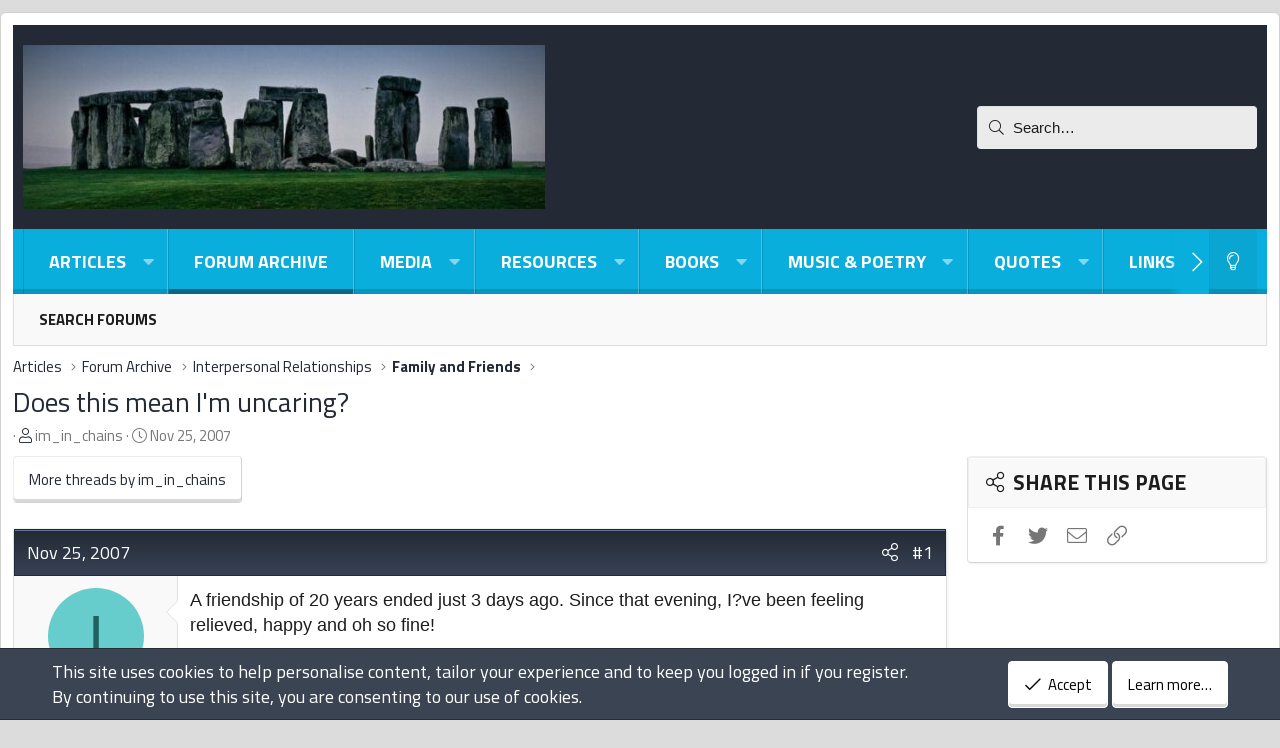

--- FILE ---
content_type: text/html; charset=utf-8
request_url: https://forum.psychlinks.ca/threads/does-this-mean-im-uncaring.7662/
body_size: 26645
content:
<!DOCTYPE html>
<html id="XF" lang="en-US" dir="LTR"
	data-app="public"
	data-template="thread_view"
	data-container-key="node-47"
	data-content-key="thread-7662"
	data-logged-in="false"
	data-cookie-prefix="xf_"
	data-csrf="1769642305,4524115a08b002571d842b0bda712fd2"
	class="has-no-js template-thread_view XenBase layout-boxed style-light sidebar-right   xb-toggle-default xb-sidebar-show"
	>
<head>


	<meta charset="utf-8" />
	<meta http-equiv="X-UA-Compatible" content="IE=Edge" />
	<meta name="viewport" content="width=device-width, initial-scale=1, viewport-fit=cover">

	
	
	

	
	<title>Does this mean I&#039;m uncaring? | Psychlinks Forum -- Archive Only (2004-2022)</title>


	<link rel="manifest" href="/webmanifest.php">
	
		<meta name="theme-color" content="#232a35" />
	

	<meta name="apple-mobile-web-app-title" content="Psychlinks">
	

	
		
		<meta name="description" content="A friendship of 20 years ended just 3 days ago.  Since that evening, I?ve been feeling relieved, happy and oh so fine!

Is this wrong?

This is the person..." />
		<meta property="og:description" content="A friendship of 20 years ended just 3 days ago.  Since that evening, I?ve been feeling relieved, happy and oh so fine!

Is this wrong?

This is the person I?m talking about from this thread 

The importance of respecting differences - Page 2 - Psychlinks Psychology and Self-Help Forum

This..." />
		<meta property="twitter:description" content="A friendship of 20 years ended just 3 days ago.  Since that evening, I?ve been feeling relieved, happy and oh so fine!

Is this wrong?

This is the person I?m talking about from this thread 

The..." />
	
	
		<meta property="og:url" content="https://forum.psychlinks.ca/threads/does-this-mean-im-uncaring.7662/" />
	
		<link rel="canonical" href="https://forum.psychlinks.ca/threads/does-this-mean-im-uncaring.7662/" />
	

	
		
	

	<meta property="twitter:site" content="@djbaxter" />


	<meta property="fb:app_id" content="985557004821841" />


	
	<meta property="og:site_name" content="Psychlinks Forum -- Archive Only (2004-2022)" />


	
	
		
	
	
	<meta property="og:type" content="website" />


	
	
		
	
	
	
		<meta property="og:title" content="Does this mean I&#039;m uncaring?" />
		<meta property="twitter:title" content="Does this mean I&#039;m uncaring?" />
	


	
	
	
	

	
	
	<link href="https://fonts.googleapis.com/css2?family=Titillium+Web:ital,wght@0,400;0,700;1,400;1,700&display=swap" rel="stylesheet">


	
	
	

	


	<link rel="preload" href="/styles/fonts/fa/fa-light-300.woff2?_v=5.15.3" as="font" type="font/woff2" crossorigin="anonymous" />


	<link rel="preload" href="/styles/fonts/fa/fa-solid-900.woff2?_v=5.15.3" as="font" type="font/woff2" crossorigin="anonymous" />


<link rel="preload" href="/styles/fonts/fa/fa-brands-400.woff2?_v=5.15.3" as="font" type="font/woff2" crossorigin="anonymous" />

	<link rel="stylesheet" href="/css.php?css=public%3Anormalize.css%2Cpublic%3Afa.css%2Cpublic%3Acore.less%2Cpublic%3Aapp.less&amp;s=14&amp;l=1&amp;d=1717935258&amp;k=4864d921416bf268f3ae7fd4401c951b7ed021b0" />

	<link rel="stylesheet" href="/css.php?css=public%3Abb_code.less%2Cpublic%3Amessage.less%2Cpublic%3Anotices.less%2Cpublic%3Ashare_controls.less%2Cpublic%3Asnog_flags.less%2Cpublic%3Astructured_list.less%2Cpublic%3Axb.less%2Cpublic%3Axb_search.less%2Cpublic%3Aextra.less&amp;s=14&amp;l=1&amp;d=1717935258&amp;k=bd16783ffa6e7bf1eee181888afa457d79f954a7" />

	
		<script src="/js/xf/preamble.min.js?_v=bc1571e2"></script>
	


	
	
	<script async src="https://www.googletagmanager.com/gtag/js?id=UA-163646-1"></script>
	<script>
		window.dataLayer = window.dataLayer || [];
		function gtag(){dataLayer.push(arguments);}
		gtag('js', new Date());
		gtag('config', 'UA-163646-1', {
			// 
			
			
		});
	</script>

	



</head>
<body data-template="thread_view">

<div class="p-pageWrapper" id="top">

<div class="p-pageWrapper--helper"></div>



<div class="xb-page-wrapper xb-canvas-menuActive">
	
	
	<div class="xb-page-wrapper--helper"></div>
	
	


<header class="p-header" id="header">
	<div class="p-header-inner">
		<div class="p-header-content">

			<div class="p-header-logo p-header-logo--image">
				<a href="https://forum.psychlinks.ca/ams/">
						
					<img src="/data/assets/logo/psychlinks-stonehenge-522x164.jpg" srcset="" alt="Psychlinks Forum -- Archive Only (2004-2022)"
						width="" height="" />
					
				</a>
			</div>

			
			
			
			
				
	
	
		
		<div class="xb-searchWrapper" id="xb-searchWrapper" tabindex="0">
			<form action="/search/search" id="xbSearch" class="xb-search" method="post" data-no-auto-focus="true">
				<input type="text" class="input" name="keywords" placeholder="Search…" aria-label="Search" />
					<div class="menu menu--structural menu--search" aria-hidden="true">
						<div class="menu-content">
								
									<div class="menu-row">
										
			<select name="constraints" class="js-quickSearch-constraint input" aria-label="Search within">
				<option value="">Everywhere</option>
<option value="{&quot;search_type&quot;:&quot;post&quot;}">Threads</option>
<option value="{&quot;search_type&quot;:&quot;post&quot;,&quot;c&quot;:{&quot;nodes&quot;:[47],&quot;child_nodes&quot;:1}}">This forum</option>
<option value="{&quot;search_type&quot;:&quot;post&quot;,&quot;c&quot;:{&quot;thread&quot;:7662}}">This thread</option>

			</select>
		
									</div>
								

								
								<div class="menu-row">
									<label class="iconic"><input type="checkbox"  name="c[title_only]" value="1" /><i aria-hidden="true"></i><span class="iconic-label">Search titles only

												
													<span tabindex="0" role="button"
														data-xf-init="tooltip" data-trigger="hover focus click" title="Tags will also be searched">

														<i class="fa--xf far fa-question-circle u-muted u-smaller" aria-hidden="true"></i>
													</span></span></label>

								</div>
								
								<div class="menu-row">
									<div class="inputGroup">
										<span class="inputGroup-text" id="ctrl_search_menu_by_member">By:</span>
										<input type="text" class="input" name="c[users]" data-xf-init="auto-complete" placeholder="Member" aria-labelledby="ctrl_search_menu_by_member" />
									</div>
								</div>
								
	
	

<div class="menu-footer">
									<span class="menu-footer-controls">
										<button type="submit" class="button--primary button button--icon button--icon--search"><span class="button-text">Search</span></button>
										<a href="/search/" class="button"><span class="button-text">Advanced search…</span></a>
									</span>
								</div>

								<input type="hidden" name="_xfToken" value="1769642305,4524115a08b002571d842b0bda712fd2" />
										
				</div>
			</div>
			</form>	
		</div>

	

			
		</div>
	</div>
</header>

		

<div class="xb-content-wrapper">
	<div class="navigation-helper"></div>




	<div class="p-navSticky p-navSticky--primary" data-xf-init="sticky-header">
		
	<div class="p-nav--wrapper">
	<nav class="p-nav">
		<div class="p-nav-inner">
			<button type="button" class="button--plain p-nav-menuTrigger button" data-xf-click="off-canvas" data-menu=".js-headerOffCanvasMenu" tabindex="0" aria-label="Menu"><span class="button-text">
				<i aria-hidden="true"></i>
			</span></button>

			<div class="p-nav-smallLogo">
				<a href="https://forum.psychlinks.ca/ams/">
							
					<img src="/data/assets/logo/psychlinks-stonehenge-522x164.jpg" srcset="" alt="Psychlinks Forum -- Archive Only (2004-2022)"
						width="" height="" />
					
					
				</a>
			</div>

			<div class="p-nav-scroller hScroller" data-xf-init="h-scroller" data-auto-scroll=".p-navEl.is-selected">
				<div class="hScroller-scroll">
					<ul class="p-nav-list js-offCanvasNavSource">
					
						<li class="navxa_ams">
							
	<div class="p-navEl " data-has-children="true">
		

			
	
	<a href="/ams/"
		class="p-navEl-link p-navEl-link--splitMenu "
		
		
		data-nav-id="xa_ams">

<span class="p-navEl-icon">
	
</span>Articles</a>


			<a data-xf-key="1"
				data-xf-click="menu"
				data-menu-pos-ref="< .p-navEl"
				class="p-navEl-splitTrigger"
				role="button"
				tabindex="0"
				aria-label="Toggle expanded"
				aria-expanded="false"
				aria-haspopup="true"></a>

		
		
			<div class="menu menu--structural" data-menu="menu" aria-hidden="true">
				<div class="menu-content">
					
						
	
	
	<a href="/whats-new/ams-articles/"
		class="menu-linkRow u-indentDepth0 js-offCanvasCopy "
		 rel="nofollow"
		
		data-nav-id="xa_amsNewArticles">

<span class="p-navEl-icon">
	
</span>New articles</a>

	

					
						
	
	
	<a href="/whats-new/ams-comments/"
		class="menu-linkRow u-indentDepth0 js-offCanvasCopy "
		 rel="nofollow"
		
		data-nav-id="xa_amsNewComments">

<span class="p-navEl-icon">
	
</span>New comments</a>

	

					
						
	
	
	<a href="/search/?type=ams_article"
		class="menu-linkRow u-indentDepth0 js-offCanvasCopy "
		
		
		data-nav-id="xa_amsSearchArticles">

<span class="p-navEl-icon">
	
</span>Search articles</a>

	

					
				</div>
			</div>
		
	</div>

						</li>
					
						<li class="navforums">
							
	<div class="p-navEl is-selected" data-has-children="true">
		

			
	
	<a href="/"
		class="p-navEl-link p-navEl-link--splitMenu "
		
		
		data-nav-id="forums">

<span class="p-navEl-icon">
	
</span>Forum Archive</a>


			<a data-xf-key="2"
				data-xf-click="menu"
				data-menu-pos-ref="< .p-navEl"
				class="p-navEl-splitTrigger"
				role="button"
				tabindex="0"
				aria-label="Toggle expanded"
				aria-expanded="false"
				aria-haspopup="true"></a>

		
		
			<div class="menu menu--structural" data-menu="menu" aria-hidden="true">
				<div class="menu-content">
					
						
	
	
	<a href="/search/?type=post"
		class="menu-linkRow u-indentDepth0 js-offCanvasCopy "
		
		
		data-nav-id="searchForums">

<span class="p-navEl-icon">
	
</span>Search forums</a>

	

					
				</div>
			</div>
		
	</div>

						</li>
					
						<li class="navxfmg">
							
	<div class="p-navEl " data-has-children="true">
		

			
	
	<a href="/media/"
		class="p-navEl-link p-navEl-link--splitMenu "
		
		
		data-nav-id="xfmg">

<span class="p-navEl-icon">
	
</span>Media</a>


			<a data-xf-key="3"
				data-xf-click="menu"
				data-menu-pos-ref="< .p-navEl"
				class="p-navEl-splitTrigger"
				role="button"
				tabindex="0"
				aria-label="Toggle expanded"
				aria-expanded="false"
				aria-haspopup="true"></a>

		
		
			<div class="menu menu--structural" data-menu="menu" aria-hidden="true">
				<div class="menu-content">
					
						
	
	
	<a href="/whats-new/media/"
		class="menu-linkRow u-indentDepth0 js-offCanvasCopy "
		 rel="nofollow"
		
		data-nav-id="xfmgNewMedia">

<span class="p-navEl-icon">
	
</span>New media</a>

	

					
						
	
	
	<a href="/whats-new/media-comments/"
		class="menu-linkRow u-indentDepth0 js-offCanvasCopy "
		 rel="nofollow"
		
		data-nav-id="xfmgNewComments">

<span class="p-navEl-icon">
	
</span>New comments</a>

	

					
						
	
	
	<a href="/search/?type=xfmg_media"
		class="menu-linkRow u-indentDepth0 js-offCanvasCopy "
		
		
		data-nav-id="xfmgSearchMedia">

<span class="p-navEl-icon">
	
</span>Search media</a>

	

					
				</div>
			</div>
		
	</div>

						</li>
					
						<li class="navxfrm">
							
	<div class="p-navEl " data-has-children="true">
		

			
	
	<a href="/resources/"
		class="p-navEl-link p-navEl-link--splitMenu "
		
		
		data-nav-id="xfrm">

<span class="p-navEl-icon">
	
</span>Resources</a>


			<a data-xf-key="4"
				data-xf-click="menu"
				data-menu-pos-ref="< .p-navEl"
				class="p-navEl-splitTrigger"
				role="button"
				tabindex="0"
				aria-label="Toggle expanded"
				aria-expanded="false"
				aria-haspopup="true"></a>

		
		
			<div class="menu menu--structural" data-menu="menu" aria-hidden="true">
				<div class="menu-content">
					
						
	
	
	<a href="/resources/latest-reviews"
		class="menu-linkRow u-indentDepth0 js-offCanvasCopy "
		
		
		data-nav-id="xfrmLatestReviews">

<span class="p-navEl-icon">
	
</span>Latest reviews</a>

	

					
						
	
	
	<a href="/search/?type=resource"
		class="menu-linkRow u-indentDepth0 js-offCanvasCopy "
		
		
		data-nav-id="xfrmSearchResources">

<span class="p-navEl-icon">
	
</span>Search resources</a>

	

					
				</div>
			</div>
		
	</div>

						</li>
					
						<li class="navxa_cas">
							
	<div class="p-navEl " data-has-children="true">
		

			
	
	<a href="/books/"
		class="p-navEl-link p-navEl-link--splitMenu "
		
		
		data-nav-id="xa_cas">

<span class="p-navEl-icon">
	
</span>Books</a>


			<a data-xf-key="5"
				data-xf-click="menu"
				data-menu-pos-ref="< .p-navEl"
				class="p-navEl-splitTrigger"
				role="button"
				tabindex="0"
				aria-label="Toggle expanded"
				aria-expanded="false"
				aria-haspopup="true"></a>

		
		
			<div class="menu menu--structural" data-menu="menu" aria-hidden="true">
				<div class="menu-content">
					
						
	
	
	<a href="/whats-new/cas-ads/"
		class="menu-linkRow u-indentDepth0 js-offCanvasCopy "
		 rel="nofollow"
		
		data-nav-id="xa_casNewAds">

<span class="p-navEl-icon">
	
</span>New ads</a>

	

					
						
	
	
	<span 
		class="menu-linkRow u-indentDepth0 js-offCanvasCopy "
		
		
		data-nav-id="xa_casLatestContent">

<span class="p-navEl-icon">
	
</span>Latest content</span>

	
		
			
	
	
	<a href="/books/latest-feedback"
		class="menu-linkRow u-indentDepth1 js-offCanvasCopy "
		 rel="nofollow"
		
		data-nav-id="xa_casLatestFeedback">

<span class="p-navEl-icon">
	
</span>Latest feedback</a>

	

		
			
	
	
	<a href="/books/latest-questions"
		class="menu-linkRow u-indentDepth1 js-offCanvasCopy "
		 rel="nofollow"
		
		data-nav-id="xa_casLatestQuestions">

<span class="p-navEl-icon">
	
</span>Latest questions</a>

	

		
		
			<hr class="menu-separator" />
		
	

					
						
	
	
	<a href="/search/?type=cas_ad"
		class="menu-linkRow u-indentDepth0 js-offCanvasCopy "
		
		
		data-nav-id="xa_casSearchAds">

<span class="p-navEl-icon">
	
</span>Search books</a>

	

					
				</div>
			</div>
		
	</div>

						</li>
					
						<li class="navxa_rms">
							
	<div class="p-navEl " data-has-children="true">
		

			
	
	<a href="/poems/"
		class="p-navEl-link p-navEl-link--splitMenu "
		
		
		data-nav-id="xa_rms">

<span class="p-navEl-icon">
	
</span>Music & Poetry</a>


			<a data-xf-key="6"
				data-xf-click="menu"
				data-menu-pos-ref="< .p-navEl"
				class="p-navEl-splitTrigger"
				role="button"
				tabindex="0"
				aria-label="Toggle expanded"
				aria-expanded="false"
				aria-haspopup="true"></a>

		
		
			<div class="menu menu--structural" data-menu="menu" aria-hidden="true">
				<div class="menu-content">
					
						
	
	
	<a href="/whats-new/rms-items/"
		class="menu-linkRow u-indentDepth0 js-offCanvasCopy "
		 rel="nofollow"
		
		data-nav-id="xa_rmsNewItems">

<span class="p-navEl-icon">
	
</span>New items</a>

	

					
						
	
	
	<a href="/poems/latest-reviews"
		class="menu-linkRow u-indentDepth0 js-offCanvasCopy "
		
		
		data-nav-id="xa_rmsLatestContent">

<span class="p-navEl-icon">
	
</span>Latest content</a>

	
		
			
	
	
	<a href="/poems/latest-reviews"
		class="menu-linkRow u-indentDepth1 js-offCanvasCopy "
		 rel="nofollow"
		
		data-nav-id="xa_rmsLlatestReviews">

<span class="p-navEl-icon">
	
</span>Latest reviews</a>

	

		
			
	
	
	<a href="/poems/latest-questions"
		class="menu-linkRow u-indentDepth1 js-offCanvasCopy "
		 rel="nofollow"
		
		data-nav-id="xa_rmsLlatestQuestions">

<span class="p-navEl-icon">
	
</span>Latest questions</a>

	

		
		
			<hr class="menu-separator" />
		
	

					
						
	
	
	<a href="/search/?type=rms_item"
		class="menu-linkRow u-indentDepth0 js-offCanvasCopy "
		
		
		data-nav-id="xa_rmsSearchItems">

<span class="p-navEl-icon">
	
</span>Search poems</a>

	

					
				</div>
			</div>
		
	</div>

						</li>
					
						<li class="navxa_showcase">
							
	<div class="p-navEl " data-has-children="true">
		

			
	
	<a href="/quotes/"
		class="p-navEl-link p-navEl-link--splitMenu "
		
		
		data-nav-id="xa_showcase">

<span class="p-navEl-icon">
	
</span>Quotes</a>


			<a data-xf-key="7"
				data-xf-click="menu"
				data-menu-pos-ref="< .p-navEl"
				class="p-navEl-splitTrigger"
				role="button"
				tabindex="0"
				aria-label="Toggle expanded"
				aria-expanded="false"
				aria-haspopup="true"></a>

		
		
			<div class="menu menu--structural" data-menu="menu" aria-hidden="true">
				<div class="menu-content">
					
						
	
	
	<a href="/whats-new/showcase-items/"
		class="menu-linkRow u-indentDepth0 js-offCanvasCopy "
		 rel="nofollow"
		
		data-nav-id="xa_scNewItems">

<span class="p-navEl-icon">
	
</span>New items</a>

	

					
						
	
	
	<a href="/whats-new/showcase-comments/"
		class="menu-linkRow u-indentDepth0 js-offCanvasCopy "
		 rel="nofollow"
		
		data-nav-id="xa_scNewComments">

<span class="p-navEl-icon">
	
</span>New comments</a>

	

					
						
	
	
	<a href="/quotes/latest-reviews"
		class="menu-linkRow u-indentDepth0 js-offCanvasCopy "
		
		
		data-nav-id="xa_scLatestContent">

<span class="p-navEl-icon">
	
</span>Latest content</a>

	
		
			
	
	
	<a href="/quotes/latest-reviews"
		class="menu-linkRow u-indentDepth1 js-offCanvasCopy "
		 rel="nofollow"
		
		data-nav-id="xa_scLlatestReviews">

<span class="p-navEl-icon">
	
</span>Latest reviews</a>

	

		
			
	
	
	<a href="/quotes/latest-updates"
		class="menu-linkRow u-indentDepth1 js-offCanvasCopy "
		 rel="nofollow"
		
		data-nav-id="xa_scLlatestUpdates">

<span class="p-navEl-icon">
	
</span>Latest updates</a>

	

		
		
			<hr class="menu-separator" />
		
	

					
				</div>
			</div>
		
	</div>

						</li>
					
						<li class="navxa_ld">
							
	<div class="p-navEl " data-has-children="true">
		

			
	
	<a href="/link-directory/"
		class="p-navEl-link p-navEl-link--splitMenu "
		
		
		data-nav-id="xa_ld">

<span class="p-navEl-icon">
	
</span>Links</a>


			<a data-xf-key="8"
				data-xf-click="menu"
				data-menu-pos-ref="< .p-navEl"
				class="p-navEl-splitTrigger"
				role="button"
				tabindex="0"
				aria-label="Toggle expanded"
				aria-expanded="false"
				aria-haspopup="true"></a>

		
		
			<div class="menu menu--structural" data-menu="menu" aria-hidden="true">
				<div class="menu-content">
					
						
	
	
	<a href="/whats-new/xa-ld-items/"
		class="menu-linkRow u-indentDepth0 js-offCanvasCopy "
		 rel="nofollow"
		
		data-nav-id="xa_ldNewItems">

<span class="p-navEl-icon">
	
</span>New items</a>

	

					
						
	
	
	<a href="/whats-new/xa-ld-comments/"
		class="menu-linkRow u-indentDepth0 js-offCanvasCopy "
		 rel="nofollow"
		
		data-nav-id="xa_ldNewComments">

<span class="p-navEl-icon">
	
</span>New comments</a>

	

					
						
	
	
	<a href="/link-directory/latest-reviews"
		class="menu-linkRow u-indentDepth0 js-offCanvasCopy "
		 rel="nofollow"
		
		data-nav-id="xa_ldLlatestReviews">

<span class="p-navEl-icon">
	
</span>Latest reviews</a>

	

					
						
	
	
	<a href="/search/?type=xa_ld_item"
		class="menu-linkRow u-indentDepth0 js-offCanvasCopy "
		
		
		data-nav-id="xa_ldSearchItems">

<span class="p-navEl-icon">
	
</span>Search link directory</a>

	

					
						
	
	
	<a href="/link-directory/mark-read?date=1769642305"
		class="menu-linkRow u-indentDepth0 js-offCanvasCopy "
		 data-xf-click="overlay"
		
		data-nav-id="xa_ldMarkRead">

<span class="p-navEl-icon">
	
</span>Mark read</a>

	

					
				</div>
			</div>
		
	</div>

						</li>
					
						<li class="navxa_ims">
							
	<div class="p-navEl " data-has-children="true">
		

			
	
	<a href="/ims/"
		class="p-navEl-link p-navEl-link--splitMenu "
		
		
		data-nav-id="xa_ims">

<span class="p-navEl-icon">
	
</span>Humor</a>


			<a data-xf-key="9"
				data-xf-click="menu"
				data-menu-pos-ref="< .p-navEl"
				class="p-navEl-splitTrigger"
				role="button"
				tabindex="0"
				aria-label="Toggle expanded"
				aria-expanded="false"
				aria-haspopup="true"></a>

		
		
			<div class="menu menu--structural" data-menu="menu" aria-hidden="true">
				<div class="menu-content">
					
						
	
	
	<a href="/whats-new/ims-items/"
		class="menu-linkRow u-indentDepth0 js-offCanvasCopy "
		 rel="nofollow"
		
		data-nav-id="xa_imsNewItems">

<span class="p-navEl-icon">
	
</span>New items</a>

	

					
						
	
	
	<a href="/ims/series/"
		class="menu-linkRow u-indentDepth0 js-offCanvasCopy "
		
		
		data-nav-id="xa_imsSeries">

<span class="p-navEl-icon">
	
</span>Series</a>

	

					
						
	
	
	<span 
		class="menu-linkRow u-indentDepth0 js-offCanvasCopy "
		
		
		data-nav-id="xa_imsLatestContent">

<span class="p-navEl-icon">
	
</span>Latest content</span>

	
		
			
	
	
	<a href="/ims/latest-reviews"
		class="menu-linkRow u-indentDepth1 js-offCanvasCopy "
		 rel="nofollow"
		
		data-nav-id="xa_imsLlatestReviews">

<span class="p-navEl-icon">
	
</span>Latest reviews</a>

	

		
			
	
	
	<a href="/ims/latest-questions"
		class="menu-linkRow u-indentDepth1 js-offCanvasCopy "
		 rel="nofollow"
		
		data-nav-id="xa_imsLlatestQuestions">

<span class="p-navEl-icon">
	
</span>Latest questions</a>

	

		
			
	
	
	<a href="/ims/latest-updates"
		class="menu-linkRow u-indentDepth1 js-offCanvasCopy "
		 rel="nofollow"
		
		data-nav-id="xa_imsLlatestUpdates">

<span class="p-navEl-icon">
	
</span>Latest updates</a>

	

		
		
			<hr class="menu-separator" />
		
	

					
						
	
	
	<a href="/search/?type=ims_item"
		class="menu-linkRow u-indentDepth0 js-offCanvasCopy "
		
		
		data-nav-id="xa_imsSearchItems">

<span class="p-navEl-icon">
	
</span>Search items</a>

	

					
				</div>
			</div>
		
	</div>

						</li>
					
					</ul>
				</div>
			</div>

			
			
			<div class="p-nav-opposite">
				<div class="p-navgroup p-account p-navgroup--guest">
					
						<a href="/login/" class="p-navgroup-link p-navgroup-link--textual p-navgroup-link--logIn"
							data-xf-click="overlay" data-follow-redirects="on">
							<span class="p-navgroup-linkText">Log in</span>
						</a>
						
					
					
						
						<a href="/misc/style?style_id=16&amp;t=1769642305%2C4524115a08b002571d842b0bda712fd2" class="p-navgroup-link p-navgroup-link--iconic p-navgroup-link--switch" data-xf-init="tooltip" aria-label="Light-Dark Style Switcher" title="Light-Dark Style Switcher">
							<i aria-hidden="true"></i>
						</a>
					
					
				</div>

				<div class="p-navgroup p-discovery">


					<a href="
/whats-new/
"
						class="p-navgroup-link p-navgroup-link--iconic p-navgroup-link--whatsnew"
						aria-label="What&#039;s new"
						title="What&#039;s new">
						<i aria-hidden="true"></i>
						<span class="p-navgroup-linkText">What's new</span>
					</a>

					
						<a href="/search/"
							class="p-navgroup-link p-navgroup-link--iconic p-navgroup-link--search"
							data-xf-click="menu"
							data-xf-key="/"
							aria-label="Search"
							aria-expanded="false"
							aria-haspopup="true"
							title="Search">
							<i aria-hidden="true"></i>
							<span class="p-navgroup-linkText">Search</span>
						</a>
						<div class="menu menu--structural menu--wide" data-menu="menu" aria-hidden="true">
							<form action="/search/search" method="post"
								class="menu-content"
								data-xf-init="quick-search">

								<h3 class="menu-header">Search</h3>
								
								<div class="menu-row">
									
										<div class="inputGroup inputGroup--joined">
											<input type="text" class="input" name="keywords" placeholder="Search…" aria-label="Search" data-menu-autofocus="true" />
											
			<select name="constraints" class="js-quickSearch-constraint input" aria-label="Search within">
				<option value="">Everywhere</option>
<option value="{&quot;search_type&quot;:&quot;post&quot;}">Threads</option>
<option value="{&quot;search_type&quot;:&quot;post&quot;,&quot;c&quot;:{&quot;nodes&quot;:[47],&quot;child_nodes&quot;:1}}">This forum</option>
<option value="{&quot;search_type&quot;:&quot;post&quot;,&quot;c&quot;:{&quot;thread&quot;:7662}}">This thread</option>

			</select>
		
										</div>
									
								</div>

								
								<div class="menu-row">
									<label class="iconic"><input type="checkbox"  name="c[title_only]" value="1" /><i aria-hidden="true"></i><span class="iconic-label">Search titles only

												
													<span tabindex="0" role="button"
														data-xf-init="tooltip" data-trigger="hover focus click" title="Tags will also be searched">

														<i class="fa--xf far fa-question-circle u-muted u-smaller" aria-hidden="true"></i>
													</span></span></label>

								</div>
								
								<div class="menu-row">
									<div class="inputGroup">
										<span class="inputGroup-text" id="ctrl_search_menu_by_member">By:</span>
										<input type="text" class="input" name="c[users]" data-xf-init="auto-complete" placeholder="Member" aria-labelledby="ctrl_search_menu_by_member" />
									</div>
								</div>
								
	
	

<div class="menu-footer">
									<span class="menu-footer-controls">
										<button type="submit" class="button--primary button button--icon button--icon--search"><span class="button-text">Search</span></button>
										<a href="/search/" class="button"><span class="button-text">Advanced search…</span></a>
									</span>
								</div>

								<input type="hidden" name="_xfToken" value="1769642305,4524115a08b002571d842b0bda712fd2" />
							</form>
						</div>
					
				</div>
			</div>
				

		</div>
	</nav>
	</div>

	</div>
	
	
		<div class="p-sectionLinks--wrapper">
		<div class="p-sectionLinks">
			<div class="p-sectionLinks-inner">
				<div class="hScroller" data-xf-init="h-scroller">
				<div class="hScroller-scroll">
					<ul class="p-sectionLinks-list">
					
						<li>
							
	<div class="p-navEl " >
		

			
	
	<a href="/search/?type=post"
		class="p-navEl-link "
		
		data-xf-key="alt+1"
		data-nav-id="searchForums">

<span class="p-navEl-icon">
	
</span>Search forums</a>


			

		
		
	</div>

						</li>
					
					</ul>
				</div>
				</div>
			<div class="p-sectionLinks-right">
				
				
			</div>
			</div>
		</div>
		</div>
	



<div class="offCanvasMenu offCanvasMenu--nav js-headerOffCanvasMenu" data-menu="menu" aria-hidden="true" data-ocm-builder="navigation">
	<div class="offCanvasMenu-backdrop" data-menu-close="true"></div>
	<div class="offCanvasMenu-content">
		<div class="offCanvasMenu-content--inner">
		
		<div class="offCanvasMenu-header">
			Menu
			<a class="offCanvasMenu-closer" data-menu-close="true" role="button" tabindex="0" aria-label="Close"></a>
		</div>
		
			<div class="p-offCanvasRegisterLink">
				<div class="offCanvasMenu-linkHolder">
					<a href="/login/" class="offCanvasMenu-link" data-xf-click="overlay" data-menu-close="true">
						Log in
					</a>
				</div>
				<hr class="offCanvasMenu-separator" />
				
			</div>
		
		<div class="offCanvasMenu-subHeader">Navigation</div>
		<div class="js-offCanvasNavTarget"></div>
		<div class="offCanvasMenu-installBanner js-installPromptContainer" style="display: none;" data-xf-init="install-prompt">
			<div class="offCanvasMenu-installBanner-header">Install the app</div>
			<button type="button" class="js-installPromptButton button"><span class="button-text">Install</span></button>
		</div>

			<div class="offCanvasMenu-subHeader">More options</div>
					
						
						<div class="offCanvasMenu-linkHolder">
						<a href="/misc/style?style_id=16&amp;t=1769642305%2C4524115a08b002571d842b0bda712fd2"
						   								class="offCanvasMenu-link offCanvasMenu-link--switch"
								 						data-xf-init="tooltip"
						   								data-nav-id="lightswitch"
														title="Light-Dark Style Switcher">Light-Dark Style Switcher
						</a>
							</div>
					
			
			
			<div class="offCanvasMenu-linkHolder">
				<a class="offCanvasMenu-link" data-menu-close="true" data-nav-id="closeMenu" role="button" tabindex="0" aria-label="Close">Close Menu</a>
			</div>
			
		</div>

	</div>
</div>

	
	
<div class="p-body">
	<div class="p-body-inner">
		
		<!--XF:EXTRA_OUTPUT-->

		

		

		 
		
		
	
		<ul class="p-breadcrumbs "
			itemscope itemtype="https://schema.org/BreadcrumbList">
		
			

			
			

			
				
				
	<li itemprop="itemListElement" itemscope itemtype="https://schema.org/ListItem">
		<a href="/ams/" itemprop="item">
			<span itemprop="name">Articles</span>
		</a>
		<meta itemprop="position" content="1" />
	</li>

			

			
				
				
	<li itemprop="itemListElement" itemscope itemtype="https://schema.org/ListItem">
		<a href="/" itemprop="item">
			<span itemprop="name">Forum Archive</span>
		</a>
		<meta itemprop="position" content="2" />
	</li>

			
			
				
				
	<li itemprop="itemListElement" itemscope itemtype="https://schema.org/ListItem">
		<a href="/#interpersonal-relationships.42" itemprop="item">
			<span itemprop="name">Interpersonal Relationships</span>
		</a>
		<meta itemprop="position" content="3" />
	</li>

			
				
				
	<li itemprop="itemListElement" itemscope itemtype="https://schema.org/ListItem">
		<a href="/forums/family-and-friends.47/" itemprop="item">
			<span itemprop="name">Family and Friends</span>
		</a>
		<meta itemprop="position" content="4" />
	</li>

			

		
		</ul>
	

		
		

		
	<noscript class="js-jsWarning"><div class="blockMessage blockMessage--important blockMessage--iconic u-noJsOnly">JavaScript is disabled. For a better experience, please enable JavaScript in your browser before proceeding.</div></noscript>

		
	<div class="blockMessage blockMessage--important blockMessage--iconic js-browserWarning" style="display: none">You are using an out of date browser. It  may not display this or other websites correctly.<br />You should upgrade or use an <a href="https://www.google.com/chrome/" target="_blank" rel="noopener">alternative browser</a>.</div>


		
		 
			
		
			<div class="p-body-header">
			
				
					<div class="p-title ">
					
						
							<h1 class="p-title-value"><a href="/threads/does-this-mean-im-uncaring.7662/">Does this mean I&#039;m uncaring?</h1>
						
						
					
					</div>
				

				
					<div class="p-description">
	<ul class="listInline listInline--bullet">
		<li>
			<i class="fa--xf fal fa-user" aria-hidden="true" title="Thread starter"></i>
			<span class="u-srOnly">Thread starter</span>

			<a href="/members/im_in_chains.1853/" class="username  u-concealed" dir="auto" data-user-id="1853" data-xf-init="member-tooltip">im_in_chains</a>
		</li>
		<li>
			<i class="fa--xf fal fa-clock" aria-hidden="true" title="Start date"></i>
			<span class="u-srOnly">Start date</span>

			<a href="/threads/does-this-mean-im-uncaring.7662/" class="u-concealed"><time  class="u-dt" dir="auto" datetime="2007-11-25T13:14:43-0500" data-time="1196014483" data-date-string="Nov 25, 2007" data-time-string="1:14 PM" title="Nov 25, 2007 at 1:14 PM">Nov 25, 2007</time></a>
		</li>
		
	</ul>
</div>
				
			
			</div>
		
		
		

		<div class="p-body-main p-body-main--withSidebar ">
			
			<div class="p-body-contentCol"></div>
			
				<div class="p-body-sidebarCol"></div>
			

			

			<div class="p-body-content">
				
				
				
					
						
				
				<div class="p-body-pageContent">

	











	








	
	
	


	
		
			
		
	
		
			
		
	
		
			
		
	
		
			
		
	
		
			
		
	
		
			
		
	
		
			
		
	
		
			
		
	
		
			
		
	
		
			
		
	
		
			
		
	
		
			
		
	
	
	
		
			
		
				
			

	
	
	
		
	
	
	


	
	

	
		
	
	
	


	
	
		
	
	
	


	
	

		
	










	<a href="/morethreads/?t=7662" class="button--link button"><span class="button-text">More threads by im_in_chains</span></a>
	<br /><br />







	

	
		
	



















<div class="block block--messages" data-xf-init="" data-type="post" data-href="/inline-mod/" data-search-target="*">

	<span class="u-anchorTarget" id="posts"></span>

	
		
	

	

	<div class="block-outer"></div>

	

	
		
	<div class="block-outer js-threadStatusField"></div>

	

	<div class="block-container lbContainer"
		data-xf-init="lightbox select-to-quote"
		data-message-selector=".js-post"
		data-lb-id="thread-7662"
		data-lb-universal="0">

		<div class="block-body js-replyNewMessageContainer">
			
				

					

					
						

	

	

	
	<article class="message message--post js-post js-inlineModContainer  "
		data-author="im_in_chains"
		data-content="post-62020"
		id="js-post-62020">

		<span class="u-anchorTarget" id="post-62020"></span>
		
			<div class="message-header">
				
								

	<header class="message-attribution message-attribution--split">
		<ul class="message-attribution-main listInline ">
			
			
			<li class="u-concealed">
				<a href="/threads/does-this-mean-im-uncaring.7662/post-62020" rel="nofollow">
					<time  class="u-dt" dir="auto" datetime="2007-11-25T13:14:43-0500" data-time="1196014483" data-date-string="Nov 25, 2007" data-time-string="1:14 PM" title="Nov 25, 2007 at 1:14 PM" itemprop="datePublished">Nov 25, 2007</time>
				</a>
			</li>
			
		</ul>

		<ul class="message-attribution-opposite message-attribution-opposite--list ">

			

								
									
							


			
			
			<li>
				<a href="/threads/does-this-mean-im-uncaring.7662/post-62020"
					class="message-attribution-gadget"
					data-xf-init="share-tooltip"
					data-href="/posts/62020/share"
					aria-label="Share"
					rel="nofollow">
					<i class="fa--xf fal fa-share-alt" aria-hidden="true"></i>
				</a>
			</li>

								
									
							


			
											
									
							
							

			
				<li>
					<a href="/threads/does-this-mean-im-uncaring.7662/post-62020" rel="nofollow">
						#1
					</a>
				</li>
			
								
									
							

		</ul>
	</header>

							
			</div>
		

		
			<div class="message-inner">
				
					<div class="message-cell message-cell--user">
						

	

<section itemscope itemtype="https://schema.org/Person" class="message-user">
		<div class="message-avatar ">
			<div class="message-avatar-wrapper">

				
					<a href="/members/im_in_chains.1853/" class="avatar avatar--m avatar--default avatar--default--dynamic" data-user-id="1853" data-xf-init="member-tooltip" style="background-color: #66cccc; color: #206060">
			<span class="avatar-u1853-m" role="img" aria-label="im_in_chains">I</span> 
		</a>
				
				
			</div>
		</div>
		<div class="message-userDetails">
			<h4 class="message-name"><a href="/members/im_in_chains.1853/" class="username " dir="auto" data-user-id="1853" data-xf-init="member-tooltip" itemprop="name">im_in_chains</a></h4>

			


			
			<div class="userBanner userBanner userBanner--primary message-userBanner" itemprop="jobTitle"><span class="userBanner-before"></span><strong>Member</strong><span class="userBanner-after"></span></div>
		</div>
		
			
			
		
		<span class="message-userArrow"></span>
	</section>

						
					</div>
				

				
					<div class="message-cell message-cell--main">
					
						<div class="message-main js-quickEditTarget">

							

							<div class="message-content js-messageContent">
							

								
									
	
	
	

								

								
									

	<div class="message-userContent lbContainer js-lbContainer "
		data-lb-id="post-62020"
		data-lb-caption-desc="im_in_chains &middot; Nov 25, 2007 at 1:14 PM">

		
			

	

		

		<article class="message-body js-selectToQuote">
			
				
			
			
				<div class="bbWrapper">A friendship of 20 years ended just 3 days ago.  Since that evening, I?ve been feeling relieved, happy and oh so fine!<br />
<br />
Is this wrong?<br />
<br />
This is the person I?m talking about from this thread <br />
<br />
<a href="http://forum.psychlinks.ca/showthread.php?t=1869&amp;page=2" class="link link--internal">The importance of respecting differences - Page 2 - Psychlinks Psychology and Self-Help Forum</a><br />
<br />




<blockquote data-attributes="member: 1853" data-quote="im_in_chains" data-source="post: 8278"
	class="bbCodeBlock bbCodeBlock--expandable bbCodeBlock--quote js-expandWatch">
	
		<div class="bbCodeBlock-title">
			
				<a href="/goto/post?id=8278"
					class="bbCodeBlock-sourceJump"
					rel="nofollow"
					data-xf-click="attribution"
					data-content-selector="#post-8278">im_in_chains said:</a>
			
		</div>
	
	<div class="bbCodeBlock-content">
		
		<div class="bbCodeBlock-expandContent js-expandContent ">
			This makes perfect sense to me.  My friend is exactly the same way.  Like you, I find myself silently disagreeing with the offensive things she says and other things besides that which aren't offensive.  She can be really nasty, sometimes.  Woe betide you if you're 'fat' (verbatim), a Pakistani (she shortens that word) and anyone else she feels like slating.<br />
<br />
I've sat with her listening to her tirades, for instance, when she goes on about how 'fat' people are disgusting and there's 'no excuse'.  She speaks with such contempt!  This hurts me because I'm overweight and trying to get it down - it's not easy and will take time.  I haven't said anything about the pain she causes because I just don't know how to bring it up.  I fear she'd make out like I was being too sensitive and that she wasn't referring to me.<br />
<br />
Currently, she's slating someone who happens to do the same job as me but the more she talks and the words she uses such as replacing 'she' with 'they' or 'them', I can't help but wonder if she's using the grievance she has with this person as an opportunity to have a dig at me.  Furthermore, from what she says about that and 'fat' people, I'm beginning to wonder whether she actually likes me at all.<br />
<br />
She's very highly opinionated - in her mind, her opinions are always right and everyone else's are wrong.  And sometimes, it's as if she sometimes sees opinions as facts.  Her tirades are often full of arrogance.  It's incredibly intimidating and because I'm a shy reticent person, although I'm ok around new people and can assert myself if necessary, around her, I find the prospect of debating/disagreeing with/confronting her quite scary.  That's largely because in her storytelling she tells me of this 'stranger', who, if you dare to argue with or cross, will give you verbal hell.  I say stranger because although it's supposedly her she's describing, I realised I've never actually met this verbal warrior she portrays herself to be.  I suspect it's all bravado as in and she wouldn't really be as verbally aggressive as she likes me to believe; she talks the talk but wouldn't dream of walking the walk, so I suspect I don't have much to worry about on that score.  &quot;Feel the fear and do it anyway!&quot;
		</div>
		<div class="bbCodeBlock-expandLink js-expandLink"><a role="button" tabindex="0">Click to expand...</a></div>
	</div>
</blockquote><br />
After six months of hearing her insulting those who do the same jobs as me and suspecting she included me in that (de)valuation, I wrote her an email letting her know how hurt I was by some of the things she said.  If I could have spoken to her in person, believe me, I would have but it was incredibly hard to speak whenever we were together as she?d just dominate the whole ?conversation?.<br />
<br />
I sought much advice on the email and revised it twice before sending.  It wasn?t attacking in any way.  It was kind and honest.  In it, I invited her to discuss the situation with me.  However, less than an hour after reading it, she replied, defending herself (which I expected her to), standing by what she said (still insulting my profession) yet contradicting herself saying we?re a valuable resource then she ended our friendship and wished me well.  I shed a few tears while reading that email and after I finished reading it, my tears stopped.<br />
<br />
I acknowledged her ending the friendship and also wished her well.  After that I felt mightily relieved.<br />
<br />
The following day I get a message from her saying that although she may have lost my friendship, I?ve not lost hers and if I needed her, she was there for me.  Hmmm, I seem to remember it was her who ended it.  I?ve been hurting for many months, unable to tell her and now I have, her reaction was to end it.  I just don?t want to go back to that.<br />
<br />
I feel so at peace now it?s over and I?m sure it?s because I?ve been in pain for months and the relief is welcomed.  She, however, has only been aware of anything being wrong since receiving my email so I?m guessing she?s going to feel pretty bad for a while, unless she puts on her armour of bravado and pretends she doesn?t care.<br />
<br />
For a person to feel relieved after their friend has ended the friendship, what does that mean?  Does it mean that they are uncaring.  What I mean is, am I uncaring?  Or does it mean that they simply recognised when something no longer felt right.<br />
<br />
Thanks for reading.</div>
			
			<div class="js-selectToQuoteEnd">&nbsp;</div>
			
				
			
		</article>

		
			

	

		

		
	</div>

								

								
									
	

								

								
									
	

								

							
							</div>

							
								
	<footer class="message-footer">
		

		<div class="reactionsBar js-reactionsList ">
			
		</div>

		<div class="js-historyTarget message-historyTarget toggleTarget" data-href="trigger-href"></div>
	</footer>

							
						</div>

					
					</div>
				
			</div>
		
	</article>

	
	

					

					

				

					

					
						

	

	

	
	<article class="message message--post js-post js-inlineModContainer  "
		data-author="HA"
		data-content="post-62021"
		id="js-post-62021">

		<span class="u-anchorTarget" id="post-62021"></span>
		
			<div class="message-header">
				
								

	<header class="message-attribution message-attribution--split">
		<ul class="message-attribution-main listInline ">
			
			
			<li class="u-concealed">
				<a href="/threads/does-this-mean-im-uncaring.7662/post-62021" rel="nofollow">
					<time  class="u-dt" dir="auto" datetime="2007-11-25T13:34:33-0500" data-time="1196015673" data-date-string="Nov 25, 2007" data-time-string="1:34 PM" title="Nov 25, 2007 at 1:34 PM" itemprop="datePublished">Nov 25, 2007</time>
				</a>
			</li>
			
		</ul>

		<ul class="message-attribution-opposite message-attribution-opposite--list ">

			

								
									
							


			
			
			<li>
				<a href="/threads/does-this-mean-im-uncaring.7662/post-62021"
					class="message-attribution-gadget"
					data-xf-init="share-tooltip"
					data-href="/posts/62021/share"
					aria-label="Share"
					rel="nofollow">
					<i class="fa--xf fal fa-share-alt" aria-hidden="true"></i>
				</a>
			</li>

								
									
							


			
											
									
							
							

			
				<li>
					<a href="/threads/does-this-mean-im-uncaring.7662/post-62021" rel="nofollow">
						#2
					</a>
				</li>
			
								
								
									<li>
										<a href="#top" class="button--scroll" title="Back to top" data-xf-click="scroll-to">
											<i class="fa--xf fal fa-arrow-to-top" aria-hidden="true"></i>
										</a>
									</li>
									
							

		</ul>
	</header>

							
			</div>
		

		
			<div class="message-inner">
				
					<div class="message-cell message-cell--user">
						

	

<section itemscope itemtype="https://schema.org/Person" class="message-user">
		<div class="message-avatar ">
			<div class="message-avatar-wrapper">

				
					<a href="/members/ha.251/" class="avatar avatar--m" data-user-id="251" data-xf-init="member-tooltip">
			<img src="/data/avatars/m/0/251.jpg?1612293987"  alt="HA" class="avatar-u251-m" width="96" height="96" loading="lazy" itemprop="image" /> 
		</a>
				
				
			</div>
		</div>
		<div class="message-userDetails">
			<h4 class="message-name"><a href="/members/ha.251/" class="username " dir="auto" data-user-id="251" data-xf-init="member-tooltip" itemprop="name">HA</a></h4>

			


			
			<div class="userBanner userBanner userBanner--primary message-userBanner" itemprop="jobTitle"><span class="userBanner-before"></span><strong>Member</strong><span class="userBanner-after"></span></div>
		</div>
		
			
			
		
		<span class="message-userArrow"></span>
	</section>

						
					</div>
				

				
					<div class="message-cell message-cell--main">
					
						<div class="message-main js-quickEditTarget">

							

							<div class="message-content js-messageContent">
							

								
									
	
	
	

								

								
									

	<div class="message-userContent lbContainer js-lbContainer "
		data-lb-id="post-62021"
		data-lb-caption-desc="HA &middot; Nov 25, 2007 at 1:34 PM">

		

		<article class="message-body js-selectToQuote">
			
				
			
			
				<div class="bbWrapper"><blockquote data-attributes="" data-quote="" data-source=""
	class="bbCodeBlock bbCodeBlock--expandable bbCodeBlock--quote js-expandWatch">
	
	<div class="bbCodeBlock-content">
		
		<div class="bbCodeBlock-expandContent js-expandContent ">
			For a person to feel relieved after their friend has ended the friendship, what does that mean?  Does it mean that they are uncaring.  What I mean is, am I uncaring?  Or does it mean that they simply recognised when something no longer felt right.
		</div>
		<div class="bbCodeBlock-expandLink js-expandLink"><a role="button" tabindex="0">Click to expand...</a></div>
	</div>
</blockquote><br />
No it does not mean you are uncaring, IIC but instead as you said...simply recognising when something no longer felt right.<br />
<br />
You did the right thing by letting your friend know how hurtful and uncomfortable you felt when she talked about people in a derogatory and demeaning manner. It is her choice to either learn and grow from that e-mail or not. If she chooses to end the friendship then it is a good thing that you can feel relieved that you no longer have to be subjected to something that is against your values and hurts your feelings. <br />
<br />
If she learns and understands then you have helped her grow and it will better your friendship. If not then you are experiencing the natural process of friendship....friends come and go. There are more friends for you to meet.</div>
			
			<div class="js-selectToQuoteEnd">&nbsp;</div>
			
				
			
		</article>

		

		
	</div>

								

								
									
	

								

								
									
	

								

							
							</div>

							
								
	<footer class="message-footer">
		

		<div class="reactionsBar js-reactionsList ">
			
		</div>

		<div class="js-historyTarget message-historyTarget toggleTarget" data-href="trigger-href"></div>
	</footer>

							
						</div>

					
					</div>
				
			</div>
		
	</article>

	
	

					

					

				

					

					
						

	

	

	
	<article class="message message--post js-post js-inlineModContainer  "
		data-author="ladylore"
		data-content="post-62022"
		id="js-post-62022">

		<span class="u-anchorTarget" id="post-62022"></span>
		
			<div class="message-header">
				
								

	<header class="message-attribution message-attribution--split">
		<ul class="message-attribution-main listInline ">
			
			
			<li class="u-concealed">
				<a href="/threads/does-this-mean-im-uncaring.7662/post-62022" rel="nofollow">
					<time  class="u-dt" dir="auto" datetime="2007-11-25T14:12:40-0500" data-time="1196017960" data-date-string="Nov 25, 2007" data-time-string="2:12 PM" title="Nov 25, 2007 at 2:12 PM" itemprop="datePublished">Nov 25, 2007</time>
				</a>
			</li>
			
		</ul>

		<ul class="message-attribution-opposite message-attribution-opposite--list ">

			

								
									
							


			
			
			<li>
				<a href="/threads/does-this-mean-im-uncaring.7662/post-62022"
					class="message-attribution-gadget"
					data-xf-init="share-tooltip"
					data-href="/posts/62022/share"
					aria-label="Share"
					rel="nofollow">
					<i class="fa--xf fal fa-share-alt" aria-hidden="true"></i>
				</a>
			</li>

								
									
							


			
											
									
							
							

			
				<li>
					<a href="/threads/does-this-mean-im-uncaring.7662/post-62022" rel="nofollow">
						#3
					</a>
				</li>
			
								
								
									<li>
										<a href="#top" class="button--scroll" title="Back to top" data-xf-click="scroll-to">
											<i class="fa--xf fal fa-arrow-to-top" aria-hidden="true"></i>
										</a>
									</li>
									
							

		</ul>
	</header>

							
			</div>
		

		
			<div class="message-inner">
				
					<div class="message-cell message-cell--user">
						

	

<section itemscope itemtype="https://schema.org/Person" class="message-user">
		<div class="message-avatar ">
			<div class="message-avatar-wrapper">

				
					<a href="/members/ladylore.1933/" class="avatar avatar--m" data-user-id="1933" data-xf-init="member-tooltip">
			<img src="/data/avatars/m/1/1933.jpg?1612293987"  alt="ladylore" class="avatar-u1933-m" width="96" height="96" loading="lazy" itemprop="image" /> 
		</a>
				
				
			</div>
		</div>
		<div class="message-userDetails">
			<h4 class="message-name"><a href="/members/ladylore.1933/" class="username " dir="auto" data-user-id="1933" data-xf-init="member-tooltip" itemprop="name">ladylore</a></h4>

			


			<h5 class="userTitle message-userTitle" dir="auto" itemprop="jobTitle">Account Closed </h5>
			
		</div>
		
			
			
		
		<span class="message-userArrow"></span>
	</section>

						
					</div>
				

				
					<div class="message-cell message-cell--main">
					
						<div class="message-main js-quickEditTarget">

							

							<div class="message-content js-messageContent">
							

								
									
	
	
	

								

								
									

	<div class="message-userContent lbContainer js-lbContainer "
		data-lb-id="post-62022"
		data-lb-caption-desc="ladylore &middot; Nov 25, 2007 at 2:12 PM">

		

		<article class="message-body js-selectToQuote">
			
				
			
			
				<div class="bbWrapper">It also shows how you have grown and what is all right with you and what isn't. <img src="[data-uri]" class="smilie smilie--sprite smilie--sprite41" alt=":)" title="Smile    :)" loading="lazy" data-shortname=":)" /></div>
			
			<div class="js-selectToQuoteEnd">&nbsp;</div>
			
				
			
		</article>

		

		
	</div>

								

								
									
	

								

								
									
	

								

							
							</div>

							
								
	<footer class="message-footer">
		

		<div class="reactionsBar js-reactionsList ">
			
		</div>

		<div class="js-historyTarget message-historyTarget toggleTarget" data-href="trigger-href"></div>
	</footer>

							
						</div>

					
					</div>
				
			</div>
		
	</article>

	
	

					

					

				

					

					
						

	

	

	
	<article class="message message--post js-post js-inlineModContainer  "
		data-author="im_in_chains"
		data-content="post-62023"
		id="js-post-62023">

		<span class="u-anchorTarget" id="post-62023"></span>
		
			<div class="message-header">
				
								

	<header class="message-attribution message-attribution--split">
		<ul class="message-attribution-main listInline ">
			
			
			<li class="u-concealed">
				<a href="/threads/does-this-mean-im-uncaring.7662/post-62023" rel="nofollow">
					<time  class="u-dt" dir="auto" datetime="2007-12-02T14:36:36-0500" data-time="1196624196" data-date-string="Dec 2, 2007" data-time-string="2:36 PM" title="Dec 2, 2007 at 2:36 PM" itemprop="datePublished">Dec 2, 2007</time>
				</a>
			</li>
			
		</ul>

		<ul class="message-attribution-opposite message-attribution-opposite--list ">

			

								
									
							


			
			
			<li>
				<a href="/threads/does-this-mean-im-uncaring.7662/post-62023"
					class="message-attribution-gadget"
					data-xf-init="share-tooltip"
					data-href="/posts/62023/share"
					aria-label="Share"
					rel="nofollow">
					<i class="fa--xf fal fa-share-alt" aria-hidden="true"></i>
				</a>
			</li>

								
									
							


			
											
									
							
							

			
				<li>
					<a href="/threads/does-this-mean-im-uncaring.7662/post-62023" rel="nofollow">
						#4
					</a>
				</li>
			
								
								
									<li>
										<a href="#top" class="button--scroll" title="Back to top" data-xf-click="scroll-to">
											<i class="fa--xf fal fa-arrow-to-top" aria-hidden="true"></i>
										</a>
									</li>
									
							

		</ul>
	</header>

							
			</div>
		

		
			<div class="message-inner">
				
					<div class="message-cell message-cell--user">
						

	

<section itemscope itemtype="https://schema.org/Person" class="message-user">
		<div class="message-avatar ">
			<div class="message-avatar-wrapper">

				
					<a href="/members/im_in_chains.1853/" class="avatar avatar--m avatar--default avatar--default--dynamic" data-user-id="1853" data-xf-init="member-tooltip" style="background-color: #66cccc; color: #206060">
			<span class="avatar-u1853-m" role="img" aria-label="im_in_chains">I</span> 
		</a>
				
				
			</div>
		</div>
		<div class="message-userDetails">
			<h4 class="message-name"><a href="/members/im_in_chains.1853/" class="username " dir="auto" data-user-id="1853" data-xf-init="member-tooltip" itemprop="name">im_in_chains</a></h4>

			


			
			<div class="userBanner userBanner userBanner--primary message-userBanner" itemprop="jobTitle"><span class="userBanner-before"></span><strong>Member</strong><span class="userBanner-after"></span></div>
		</div>
		
			
			
		
		<span class="message-userArrow"></span>
	</section>

						
					</div>
				

				
					<div class="message-cell message-cell--main">
					
						<div class="message-main js-quickEditTarget">

							

							<div class="message-content js-messageContent">
							

								
									
	
	
	

								

								
									

	<div class="message-userContent lbContainer js-lbContainer "
		data-lb-id="post-62023"
		data-lb-caption-desc="im_in_chains &middot; Dec 2, 2007 at 2:36 PM">

		

		<article class="message-body js-selectToQuote">
			
				
			
			
				<div class="bbWrapper">Thank you both so much for your reassuring messages.  They have indeed been helpful especially as five days after her last text message, she sent me another one saying that she was sorry to bother me but she thought I?d like this. It was a text joke. Ok, the joke was a funny one. What's strange is that I don't ever remember her sending me a text joke before. If she has, it's been a rare occasion because I remember her always showing me text jokes she's received rather than forwarding them because she's on prepay and, understandably, she wanted to retain her credit for more necessary communication than forwarding jokes. I usually forward text jokes because I'm on a contract with a generous amount of SMS, only I went over last month for the first time ever by forwarding loads of jokes. Silly me!<br />
<br />
Still, it's weird she should send me a text joke and I'm concerned that if I reply in any shape or form, she might see it as encouragement and an invitation to pick up our friendship.<br />
<br />
As it stands, I've maintained silence, after all, she did suggest that course of action in the first place.<br />
<br />
Thanks for reading <img src="[data-uri]" class="smilie smilie--sprite smilie--sprite41" alt=":)" title="Smile    :)" loading="lazy" data-shortname=":)" /></div>
			
			<div class="js-selectToQuoteEnd">&nbsp;</div>
			
				
			
		</article>

		

		
	</div>

								

								
									
	

								

								
									
	

								

							
							</div>

							
								
	<footer class="message-footer">
		

		<div class="reactionsBar js-reactionsList ">
			
		</div>

		<div class="js-historyTarget message-historyTarget toggleTarget" data-href="trigger-href"></div>
	</footer>

							
						</div>

					
					</div>
				
			</div>
		
	</article>

	
	

					

					

				

					

					
						

	

	

	
	<article class="message message--post js-post js-inlineModContainer  "
		data-author="David Baxter PhD"
		data-content="post-62024"
		id="js-post-62024">

		<span class="u-anchorTarget" id="post-62024"></span>
		
			<div class="message-header">
				
								

	<header class="message-attribution message-attribution--split">
		<ul class="message-attribution-main listInline ">
			
			
			<li class="u-concealed">
				<a href="/threads/does-this-mean-im-uncaring.7662/post-62024" rel="nofollow">
					<time  class="u-dt" dir="auto" datetime="2007-12-02T20:10:51-0500" data-time="1196644251" data-date-string="Dec 2, 2007" data-time-string="8:10 PM" title="Dec 2, 2007 at 8:10 PM" itemprop="datePublished">Dec 2, 2007</time>
				</a>
			</li>
			
		</ul>

		<ul class="message-attribution-opposite message-attribution-opposite--list ">

			

								
									
							


			
			
			<li>
				<a href="/threads/does-this-mean-im-uncaring.7662/post-62024"
					class="message-attribution-gadget"
					data-xf-init="share-tooltip"
					data-href="/posts/62024/share"
					aria-label="Share"
					rel="nofollow">
					<i class="fa--xf fal fa-share-alt" aria-hidden="true"></i>
				</a>
			</li>

								
									
							


			
											
									
							
							

			
				<li>
					<a href="/threads/does-this-mean-im-uncaring.7662/post-62024" rel="nofollow">
						#5
					</a>
				</li>
			
								
								
									<li>
										<a href="#top" class="button--scroll" title="Back to top" data-xf-click="scroll-to">
											<i class="fa--xf fal fa-arrow-to-top" aria-hidden="true"></i>
										</a>
									</li>
									
							

		</ul>
	</header>

							
			</div>
		

		
			<div class="message-inner">
				
					<div class="message-cell message-cell--user">
						

	

<section itemscope itemtype="https://schema.org/Person" class="message-user">
		<div class="message-avatar ">
			<div class="message-avatar-wrapper">

				
					<a href="/members/david-baxter-phd.1/" class="avatar avatar--m" data-user-id="1" data-xf-init="member-tooltip">
			<img src="/data/avatars/m/0/1.jpg?1645098814" srcset="/data/avatars/l/0/1.jpg?1645098814 2x" alt="David Baxter PhD" class="avatar-u1-m" width="96" height="96" loading="lazy" itemprop="image" /> 
		</a>
				
				
			</div>
		</div>
		<div class="message-userDetails">
			<h4 class="message-name"><a href="/members/david-baxter-phd.1/" class="username " dir="auto" data-user-id="1" data-xf-init="member-tooltip" itemprop="name">David Baxter PhD</a></h4>

			


			<h5 class="userTitle message-userTitle" dir="auto" itemprop="jobTitle">Late Founder</h5>
			
		</div>
		
			
			
		
		<span class="message-userArrow"></span>
	</section>

						
					</div>
				

				
					<div class="message-cell message-cell--main">
					
						<div class="message-main js-quickEditTarget">

							

							<div class="message-content js-messageContent">
							

								
									
	
	
	

								

								
									

	<div class="message-userContent lbContainer js-lbContainer "
		data-lb-id="post-62024"
		data-lb-caption-desc="David Baxter PhD &middot; Dec 2, 2007 at 8:10 PM">

		

		<article class="message-body js-selectToQuote">
			
				
			
			
				<div class="bbWrapper">I think many of us would be relieved to be out of that kind of &quot;friendship&quot;, chains. And like you, I'd probably not bother to reply to the text joke. <br />
<br />
For one thing, I think that people who send out jokes don't usually expect a reply. It may be her way of trying to mend fences but (1) you may well wish to leave the fence broken, and (2) if that was the intent, it's a pretty ambiguous way of going about it.</div>
			
			<div class="js-selectToQuoteEnd">&nbsp;</div>
			
				
			
		</article>

		

		
	</div>

								

								
									
	

								

								
									
	

								

							
							</div>

							
								
	<footer class="message-footer">
		

		<div class="reactionsBar js-reactionsList ">
			
		</div>

		<div class="js-historyTarget message-historyTarget toggleTarget" data-href="trigger-href"></div>
	</footer>

							
						</div>

					
					</div>
				
			</div>
		
	</article>

	
	

					

					

				

					

					
						

	

	

	
	<article class="message message--post js-post js-inlineModContainer  "
		data-author="im_in_chains"
		data-content="post-62025"
		id="js-post-62025">

		<span class="u-anchorTarget" id="post-62025"></span>
		
			<div class="message-header">
				
								

	<header class="message-attribution message-attribution--split">
		<ul class="message-attribution-main listInline ">
			
			
			<li class="u-concealed">
				<a href="/threads/does-this-mean-im-uncaring.7662/post-62025" rel="nofollow">
					<time  class="u-dt" dir="auto" datetime="2007-12-04T06:42:34-0500" data-time="1196768554" data-date-string="Dec 4, 2007" data-time-string="6:42 AM" title="Dec 4, 2007 at 6:42 AM" itemprop="datePublished">Dec 4, 2007</time>
				</a>
			</li>
			
		</ul>

		<ul class="message-attribution-opposite message-attribution-opposite--list ">

			

								
									
							


			
			
			<li>
				<a href="/threads/does-this-mean-im-uncaring.7662/post-62025"
					class="message-attribution-gadget"
					data-xf-init="share-tooltip"
					data-href="/posts/62025/share"
					aria-label="Share"
					rel="nofollow">
					<i class="fa--xf fal fa-share-alt" aria-hidden="true"></i>
				</a>
			</li>

								
									
							


			
											
									
							
							

			
				<li>
					<a href="/threads/does-this-mean-im-uncaring.7662/post-62025" rel="nofollow">
						#6
					</a>
				</li>
			
								
								
									<li>
										<a href="#top" class="button--scroll" title="Back to top" data-xf-click="scroll-to">
											<i class="fa--xf fal fa-arrow-to-top" aria-hidden="true"></i>
										</a>
									</li>
									
							

		</ul>
	</header>

							
			</div>
		

		
			<div class="message-inner">
				
					<div class="message-cell message-cell--user">
						

	

<section itemscope itemtype="https://schema.org/Person" class="message-user">
		<div class="message-avatar ">
			<div class="message-avatar-wrapper">

				
					<a href="/members/im_in_chains.1853/" class="avatar avatar--m avatar--default avatar--default--dynamic" data-user-id="1853" data-xf-init="member-tooltip" style="background-color: #66cccc; color: #206060">
			<span class="avatar-u1853-m" role="img" aria-label="im_in_chains">I</span> 
		</a>
				
				
			</div>
		</div>
		<div class="message-userDetails">
			<h4 class="message-name"><a href="/members/im_in_chains.1853/" class="username " dir="auto" data-user-id="1853" data-xf-init="member-tooltip" itemprop="name">im_in_chains</a></h4>

			


			
			<div class="userBanner userBanner userBanner--primary message-userBanner" itemprop="jobTitle"><span class="userBanner-before"></span><strong>Member</strong><span class="userBanner-after"></span></div>
		</div>
		
			
			
		
		<span class="message-userArrow"></span>
	</section>

						
					</div>
				

				
					<div class="message-cell message-cell--main">
					
						<div class="message-main js-quickEditTarget">

							

							<div class="message-content js-messageContent">
							

								
									
	
	
	

								

								
									

	<div class="message-userContent lbContainer js-lbContainer "
		data-lb-id="post-62025"
		data-lb-caption-desc="im_in_chains &middot; Dec 4, 2007 at 6:42 AM">

		

		<article class="message-body js-selectToQuote">
			
				
			
			
				<div class="bbWrapper">Thanks for your reply, David.<br />
<br />
Had sending text joke been the norm for her, it wouldn't have struck me as something unusual but for the circumstances.<br />
<br />
I've just received another message from her saying she's got me a Christmas present but it's too big to go in the post and could we meet for coffee sometime so she can give it to me!<br />
<br />
Aaaarrrrgggghhh!!!!!<br />
<br />
OMG, I really don't want this.  She did end the friendship so I don't know why she's doing this.<br />
<br />
I have the same dilemma with something I'd already bought her a couple of months ago for Christmas which is also too big to go through the post and I decided I was instead going to donate it to charity.</div>
			
			<div class="js-selectToQuoteEnd">&nbsp;</div>
			
				
			
		</article>

		

		
	</div>

								

								
									
	

								

								
									
	

								

							
							</div>

							
								
	<footer class="message-footer">
		

		<div class="reactionsBar js-reactionsList ">
			
		</div>

		<div class="js-historyTarget message-historyTarget toggleTarget" data-href="trigger-href"></div>
	</footer>

							
						</div>

					
					</div>
				
			</div>
		
	</article>

	
	

					

					

				

					

					
						

	

	

	
	<article class="message message--post js-post js-inlineModContainer  "
		data-author="Into The Light"
		data-content="post-62026"
		id="js-post-62026">

		<span class="u-anchorTarget" id="post-62026"></span>
		
			<div class="message-header">
				
								

	<header class="message-attribution message-attribution--split">
		<ul class="message-attribution-main listInline ">
			
			
			<li class="u-concealed">
				<a href="/threads/does-this-mean-im-uncaring.7662/post-62026" rel="nofollow">
					<time  class="u-dt" dir="auto" datetime="2007-12-04T08:10:10-0500" data-time="1196773810" data-date-string="Dec 4, 2007" data-time-string="8:10 AM" title="Dec 4, 2007 at 8:10 AM" itemprop="datePublished">Dec 4, 2007</time>
				</a>
			</li>
			
		</ul>

		<ul class="message-attribution-opposite message-attribution-opposite--list ">

			

								
									
							


			
			
			<li>
				<a href="/threads/does-this-mean-im-uncaring.7662/post-62026"
					class="message-attribution-gadget"
					data-xf-init="share-tooltip"
					data-href="/posts/62026/share"
					aria-label="Share"
					rel="nofollow">
					<i class="fa--xf fal fa-share-alt" aria-hidden="true"></i>
				</a>
			</li>

								
									
							


			
											
									
							
							

			
				<li>
					<a href="/threads/does-this-mean-im-uncaring.7662/post-62026" rel="nofollow">
						#7
					</a>
				</li>
			
								
								
									<li>
										<a href="#top" class="button--scroll" title="Back to top" data-xf-click="scroll-to">
											<i class="fa--xf fal fa-arrow-to-top" aria-hidden="true"></i>
										</a>
									</li>
									
							

		</ul>
	</header>

							
			</div>
		

		
			<div class="message-inner">
				
					<div class="message-cell message-cell--user">
						

	

<section itemscope itemtype="https://schema.org/Person" class="message-user">
		<div class="message-avatar ">
			<div class="message-avatar-wrapper">

				
					<a href="/members/into-the-light.1597/" class="avatar avatar--m" data-user-id="1597" data-xf-init="member-tooltip">
			<img src="/data/avatars/m/1/1597.jpg?1612293987"  alt="Into The Light" class="avatar-u1597-m" width="96" height="96" loading="lazy" itemprop="image" /> 
		</a>
				
				
			</div>
		</div>
		<div class="message-userDetails">
			<h4 class="message-name"><a href="/members/into-the-light.1597/" class="username " dir="auto" data-user-id="1597" data-xf-init="member-tooltip" itemprop="name">Into The Light</a></h4>

			


			
			<div class="userBanner userBanner userBanner--royalBlue message-userBanner" itemprop="jobTitle"><span class="userBanner-before"></span><strong>MVP</strong><span class="userBanner-after"></span></div>
		</div>
		
			
			
		
		<span class="message-userArrow"></span>
	</section>

						
					</div>
				

				
					<div class="message-cell message-cell--main">
					
						<div class="message-main js-quickEditTarget">

							

							<div class="message-content js-messageContent">
							

								
									
	
	
	

								

								
									

	<div class="message-userContent lbContainer js-lbContainer "
		data-lb-id="post-62026"
		data-lb-caption-desc="Into The Light &middot; Dec 4, 2007 at 8:10 AM">

		

		<article class="message-body js-selectToQuote">
			
				
			
			
				<div class="bbWrapper"><blockquote data-attributes="" data-quote="" data-source=""
	class="bbCodeBlock bbCodeBlock--expandable bbCodeBlock--quote js-expandWatch">
	
	<div class="bbCodeBlock-content">
		
		<div class="bbCodeBlock-expandContent js-expandContent ">
			OMG, I really don't want this. She did end the friendship so I don't know why she's doing this.
		</div>
		<div class="bbCodeBlock-expandLink js-expandLink"><a role="button" tabindex="0">Click to expand...</a></div>
	</div>
</blockquote>i have no idea why she's doing this either. i can see this being frustrating, confusing and unpleasant for you. i think you probably need to tell her you don't want to meet with her. this is just leaving you in a state of confusion and i imagine it's causing you stress as well.</div>
			
			<div class="js-selectToQuoteEnd">&nbsp;</div>
			
				
			
		</article>

		

		
	</div>

								

								
									
	

								

								
									
	

								

							
							</div>

							
								
	<footer class="message-footer">
		

		<div class="reactionsBar js-reactionsList ">
			
		</div>

		<div class="js-historyTarget message-historyTarget toggleTarget" data-href="trigger-href"></div>
	</footer>

							
						</div>

					
					</div>
				
			</div>
		
	</article>

	
	

					

					

				

					

					
						

	

	

	
	<article class="message message--post js-post js-inlineModContainer  "
		data-author="HA"
		data-content="post-62027"
		id="js-post-62027">

		<span class="u-anchorTarget" id="post-62027"></span>
		
			<div class="message-header">
				
								

	<header class="message-attribution message-attribution--split">
		<ul class="message-attribution-main listInline ">
			
			
			<li class="u-concealed">
				<a href="/threads/does-this-mean-im-uncaring.7662/post-62027" rel="nofollow">
					<time  class="u-dt" dir="auto" datetime="2007-12-04T08:12:07-0500" data-time="1196773927" data-date-string="Dec 4, 2007" data-time-string="8:12 AM" title="Dec 4, 2007 at 8:12 AM" itemprop="datePublished">Dec 4, 2007</time>
				</a>
			</li>
			
		</ul>

		<ul class="message-attribution-opposite message-attribution-opposite--list ">

			

								
									
							


			
			
			<li>
				<a href="/threads/does-this-mean-im-uncaring.7662/post-62027"
					class="message-attribution-gadget"
					data-xf-init="share-tooltip"
					data-href="/posts/62027/share"
					aria-label="Share"
					rel="nofollow">
					<i class="fa--xf fal fa-share-alt" aria-hidden="true"></i>
				</a>
			</li>

								
									
							


			
											
									
							
							

			
				<li>
					<a href="/threads/does-this-mean-im-uncaring.7662/post-62027" rel="nofollow">
						#8
					</a>
				</li>
			
								
								
									<li>
										<a href="#top" class="button--scroll" title="Back to top" data-xf-click="scroll-to">
											<i class="fa--xf fal fa-arrow-to-top" aria-hidden="true"></i>
										</a>
									</li>
									
							

		</ul>
	</header>

							
			</div>
		

		
			<div class="message-inner">
				
					<div class="message-cell message-cell--user">
						

	

<section itemscope itemtype="https://schema.org/Person" class="message-user">
		<div class="message-avatar ">
			<div class="message-avatar-wrapper">

				
					<a href="/members/ha.251/" class="avatar avatar--m" data-user-id="251" data-xf-init="member-tooltip">
			<img src="/data/avatars/m/0/251.jpg?1612293987"  alt="HA" class="avatar-u251-m" width="96" height="96" loading="lazy" itemprop="image" /> 
		</a>
				
				
			</div>
		</div>
		<div class="message-userDetails">
			<h4 class="message-name"><a href="/members/ha.251/" class="username " dir="auto" data-user-id="251" data-xf-init="member-tooltip" itemprop="name">HA</a></h4>

			


			
			<div class="userBanner userBanner userBanner--primary message-userBanner" itemprop="jobTitle"><span class="userBanner-before"></span><strong>Member</strong><span class="userBanner-after"></span></div>
		</div>
		
			
			
		
		<span class="message-userArrow"></span>
	</section>

						
					</div>
				

				
					<div class="message-cell message-cell--main">
					
						<div class="message-main js-quickEditTarget">

							

							<div class="message-content js-messageContent">
							

								
									
	
	
	

								

								
									

	<div class="message-userContent lbContainer js-lbContainer "
		data-lb-id="post-62027"
		data-lb-caption-desc="HA &middot; Dec 4, 2007 at 8:12 AM">

		

		<article class="message-body js-selectToQuote">
			
				
			
			
				<div class="bbWrapper"><blockquote data-attributes="" data-quote="" data-source=""
	class="bbCodeBlock bbCodeBlock--expandable bbCodeBlock--quote js-expandWatch">
	
	<div class="bbCodeBlock-content">
		
		<div class="bbCodeBlock-expandContent js-expandContent ">
			OMG, I really don't want this.
		</div>
		<div class="bbCodeBlock-expandLink js-expandLink"><a role="button" tabindex="0">Click to expand...</a></div>
	</div>
</blockquote><br />
Just don't respond, IIC.</div>
			
			<div class="js-selectToQuoteEnd">&nbsp;</div>
			
				
			
		</article>

		

		
	</div>

								

								
									
	

								

								
									
	

								

							
							</div>

							
								
	<footer class="message-footer">
		

		<div class="reactionsBar js-reactionsList ">
			
		</div>

		<div class="js-historyTarget message-historyTarget toggleTarget" data-href="trigger-href"></div>
	</footer>

							
						</div>

					
					</div>
				
			</div>
		
	</article>

	
	

					

					

				

					

					
						

	

	

	
	<article class="message message--post js-post js-inlineModContainer  "
		data-author="Halo"
		data-content="post-62028"
		id="js-post-62028">

		<span class="u-anchorTarget" id="post-62028"></span>
		
			<div class="message-header">
				
								

	<header class="message-attribution message-attribution--split">
		<ul class="message-attribution-main listInline ">
			
			
			<li class="u-concealed">
				<a href="/threads/does-this-mean-im-uncaring.7662/post-62028" rel="nofollow">
					<time  class="u-dt" dir="auto" datetime="2007-12-04T08:18:28-0500" data-time="1196774308" data-date-string="Dec 4, 2007" data-time-string="8:18 AM" title="Dec 4, 2007 at 8:18 AM" itemprop="datePublished">Dec 4, 2007</time>
				</a>
			</li>
			
		</ul>

		<ul class="message-attribution-opposite message-attribution-opposite--list ">

			

								
									
							


			
			
			<li>
				<a href="/threads/does-this-mean-im-uncaring.7662/post-62028"
					class="message-attribution-gadget"
					data-xf-init="share-tooltip"
					data-href="/posts/62028/share"
					aria-label="Share"
					rel="nofollow">
					<i class="fa--xf fal fa-share-alt" aria-hidden="true"></i>
				</a>
			</li>

								
									
							


			
											
									
							
							

			
				<li>
					<a href="/threads/does-this-mean-im-uncaring.7662/post-62028" rel="nofollow">
						#9
					</a>
				</li>
			
								
								
									<li>
										<a href="#top" class="button--scroll" title="Back to top" data-xf-click="scroll-to">
											<i class="fa--xf fal fa-arrow-to-top" aria-hidden="true"></i>
										</a>
									</li>
									
							

		</ul>
	</header>

							
			</div>
		

		
			<div class="message-inner">
				
					<div class="message-cell message-cell--user">
						

	

<section itemscope itemtype="https://schema.org/Person" class="message-user">
		<div class="message-avatar ">
			<div class="message-avatar-wrapper">

				
					<a href="/members/halo.934/" class="avatar avatar--m avatar--default avatar--default--dynamic" data-user-id="934" data-xf-init="member-tooltip" style="background-color: #a385e0; color: #47248f">
			<span class="avatar-u934-m" role="img" aria-label="Halo">H</span> 
		</a>
				
				
			</div>
		</div>
		<div class="message-userDetails">
			<h4 class="message-name"><a href="/members/halo.934/" class="username " dir="auto" data-user-id="934" data-xf-init="member-tooltip" itemprop="name">Halo</a></h4>

			


			
			<div class="userBanner userBanner userBanner--primary message-userBanner" itemprop="jobTitle"><span class="userBanner-before"></span><strong>Member</strong><span class="userBanner-after"></span></div>
		</div>
		
			
			
		
		<span class="message-userArrow"></span>
	</section>

						
					</div>
				

				
					<div class="message-cell message-cell--main">
					
						<div class="message-main js-quickEditTarget">

							

							<div class="message-content js-messageContent">
							

								
									
	
	
	

								

								
									

	<div class="message-userContent lbContainer js-lbContainer "
		data-lb-id="post-62028"
		data-lb-caption-desc="Halo &middot; Dec 4, 2007 at 8:18 AM">

		

		<article class="message-body js-selectToQuote">
			
				
			
			
				<div class="bbWrapper">I agree with Ladybug that you may need to actually tell her that you want to have no contact with her.  After all it was her decision but you are just reiterating what she has chosen and what you have decided as well.<br />
<br />
However, if you are not feeling up to doing that HeartArt does make a good suggestion of just not responding and I am sure that she will get the hint.<br />
<br />
I wish you luck in whatever you decide to do and remember that you have our support always :grouphug:</div>
			
			<div class="js-selectToQuoteEnd">&nbsp;</div>
			
				
			
		</article>

		

		
	</div>

								

								
									
	

								

								
									
	

								

							
							</div>

							
								
	<footer class="message-footer">
		

		<div class="reactionsBar js-reactionsList ">
			
		</div>

		<div class="js-historyTarget message-historyTarget toggleTarget" data-href="trigger-href"></div>
	</footer>

							
						</div>

					
					</div>
				
			</div>
		
	</article>

	
	

					

					

				

					

					
						

	

	

	
	<article class="message message--post js-post js-inlineModContainer  "
		data-author="im_in_chains"
		data-content="post-62029"
		id="js-post-62029">

		<span class="u-anchorTarget" id="post-62029"></span>
		
			<div class="message-header">
				
								

	<header class="message-attribution message-attribution--split">
		<ul class="message-attribution-main listInline ">
			
			
			<li class="u-concealed">
				<a href="/threads/does-this-mean-im-uncaring.7662/post-62029" rel="nofollow">
					<time  class="u-dt" dir="auto" datetime="2007-12-04T11:15:51-0500" data-time="1196784951" data-date-string="Dec 4, 2007" data-time-string="11:15 AM" title="Dec 4, 2007 at 11:15 AM" itemprop="datePublished">Dec 4, 2007</time>
				</a>
			</li>
			
		</ul>

		<ul class="message-attribution-opposite message-attribution-opposite--list ">

			

								
									
							


			
			
			<li>
				<a href="/threads/does-this-mean-im-uncaring.7662/post-62029"
					class="message-attribution-gadget"
					data-xf-init="share-tooltip"
					data-href="/posts/62029/share"
					aria-label="Share"
					rel="nofollow">
					<i class="fa--xf fal fa-share-alt" aria-hidden="true"></i>
				</a>
			</li>

								
									
							


			
											
									
							
							

			
				<li>
					<a href="/threads/does-this-mean-im-uncaring.7662/post-62029" rel="nofollow">
						#10
					</a>
				</li>
			
								
								
									<li>
										<a href="#top" class="button--scroll" title="Back to top" data-xf-click="scroll-to">
											<i class="fa--xf fal fa-arrow-to-top" aria-hidden="true"></i>
										</a>
									</li>
									
							

		</ul>
	</header>

							
			</div>
		

		
			<div class="message-inner">
				
					<div class="message-cell message-cell--user">
						

	

<section itemscope itemtype="https://schema.org/Person" class="message-user">
		<div class="message-avatar ">
			<div class="message-avatar-wrapper">

				
					<a href="/members/im_in_chains.1853/" class="avatar avatar--m avatar--default avatar--default--dynamic" data-user-id="1853" data-xf-init="member-tooltip" style="background-color: #66cccc; color: #206060">
			<span class="avatar-u1853-m" role="img" aria-label="im_in_chains">I</span> 
		</a>
				
				
			</div>
		</div>
		<div class="message-userDetails">
			<h4 class="message-name"><a href="/members/im_in_chains.1853/" class="username " dir="auto" data-user-id="1853" data-xf-init="member-tooltip" itemprop="name">im_in_chains</a></h4>

			


			
			<div class="userBanner userBanner userBanner--primary message-userBanner" itemprop="jobTitle"><span class="userBanner-before"></span><strong>Member</strong><span class="userBanner-after"></span></div>
		</div>
		
			
			
		
		<span class="message-userArrow"></span>
	</section>

						
					</div>
				

				
					<div class="message-cell message-cell--main">
					
						<div class="message-main js-quickEditTarget">

							

							<div class="message-content js-messageContent">
							

								
									
	
	
	

								

								
									

	<div class="message-userContent lbContainer js-lbContainer "
		data-lb-id="post-62029"
		data-lb-caption-desc="im_in_chains &middot; Dec 4, 2007 at 11:15 AM">

		

		<article class="message-body js-selectToQuote">
			
				
			
			
				<div class="bbWrapper">Thank you LadyBug, HeartArt and Halo for your replies.<br />
<br />
After some careful thought, I replied with this message:-<br />
<br />
&quot;I'm sorry [ex-friend], I don't feel comfortable receiving a gift. I'm also sorry that you regret saying we shouldn't remain in contact but I've accepted your decision and just want to move on now. Take care, IIC&quot;<br />
<br />
Half an hour later, I get a reply, &quot;Oh honestly this is ridiculous! I got your present before our argument but now you're throwing it back in my face?! I didn't think you were like that IIC.  I DO regret us falling our and REALLY WOULD like to sort it out and be friends again - I am aware that it was my fault and am trying to offer an olive branch, after all it is only our first major problem in all these years! But you don't want to know - you're more like me than you think, cold and hard. You should know that your gift will go to waste - I can't use it - but if you're happy with that then ok. [Ex-friend]&quot;<br />
<br />
Huh? Now am I getting this wrong here?  I know she regrets us falling out and I acknowledge that, I'm not arguing that point at all. Also, I did invite a discussion in my first email but she didn't want to and suggested we no longer remain in contact. I accepted that and let her know that in my second email.  Now I want to move on. Am I being rude here? I thought we agreed?<br />
<br />
Ok, she's having second thoughts but my non-replies to her first two text messages should have been enough of an indication since we'd already agreed. But now this? And the name calling begins: cold and hard. Was that really necessary?<br />
<br />
I just feel that text was as reactive as her email. That kind of reaction doesn't help resolve problems which is one of the reasons when she suggested we no longer remain in contact, I accepted. I don't want to deal with someone whose first reaction is to outwardly explode with words. Ok, I understand, to a point we all explode perhaps inwardly, think about it, and maybe we'll have a discussion with someone not directly involved, think about it some more, then respond. It still may be an explosion but at least some thinking has occurred rather than just spontaneously reacting.<br />
<br />
Sigh. I don't know what else to say.</div>
			
			<div class="js-selectToQuoteEnd">&nbsp;</div>
			
				
			
		</article>

		

		
	</div>

								

								
									
	
		<div class="message-lastEdit">
			
				Last edited by a moderator: <time  class="u-dt" dir="auto" datetime="2008-02-29T10:59:38-0500" data-time="1204300778" data-date-string="Feb 29, 2008" data-time-string="10:59 AM" title="Feb 29, 2008 at 10:59 AM" itemprop="dateModified">Feb 29, 2008</time>
			
		</div>
	

								

								
									
	

								

							
							</div>

							
								
	<footer class="message-footer">
		

		<div class="reactionsBar js-reactionsList ">
			
		</div>

		<div class="js-historyTarget message-historyTarget toggleTarget" data-href="trigger-href"></div>
	</footer>

							
						</div>

					
					</div>
				
			</div>
		
	</article>

	
	

					

					

				

					

					
						

	

	

	
	<article class="message message--post js-post js-inlineModContainer  "
		data-author="David Baxter PhD"
		data-content="post-62030"
		id="js-post-62030">

		<span class="u-anchorTarget" id="post-62030"></span>
		
			<div class="message-header">
				
								

	<header class="message-attribution message-attribution--split">
		<ul class="message-attribution-main listInline ">
			
			
			<li class="u-concealed">
				<a href="/threads/does-this-mean-im-uncaring.7662/post-62030" rel="nofollow">
					<time  class="u-dt" dir="auto" datetime="2007-12-04T11:22:08-0500" data-time="1196785328" data-date-string="Dec 4, 2007" data-time-string="11:22 AM" title="Dec 4, 2007 at 11:22 AM" itemprop="datePublished">Dec 4, 2007</time>
				</a>
			</li>
			
		</ul>

		<ul class="message-attribution-opposite message-attribution-opposite--list ">

			

								
									
							


			
			
			<li>
				<a href="/threads/does-this-mean-im-uncaring.7662/post-62030"
					class="message-attribution-gadget"
					data-xf-init="share-tooltip"
					data-href="/posts/62030/share"
					aria-label="Share"
					rel="nofollow">
					<i class="fa--xf fal fa-share-alt" aria-hidden="true"></i>
				</a>
			</li>

								
									
							


			
											
									
							
							

			
				<li>
					<a href="/threads/does-this-mean-im-uncaring.7662/post-62030" rel="nofollow">
						#11
					</a>
				</li>
			
								
								
									<li>
										<a href="#top" class="button--scroll" title="Back to top" data-xf-click="scroll-to">
											<i class="fa--xf fal fa-arrow-to-top" aria-hidden="true"></i>
										</a>
									</li>
									
							

		</ul>
	</header>

							
			</div>
		

		
			<div class="message-inner">
				
					<div class="message-cell message-cell--user">
						

	

<section itemscope itemtype="https://schema.org/Person" class="message-user">
		<div class="message-avatar ">
			<div class="message-avatar-wrapper">

				
					<a href="/members/david-baxter-phd.1/" class="avatar avatar--m" data-user-id="1" data-xf-init="member-tooltip">
			<img src="/data/avatars/m/0/1.jpg?1645098814" srcset="/data/avatars/l/0/1.jpg?1645098814 2x" alt="David Baxter PhD" class="avatar-u1-m" width="96" height="96" loading="lazy" itemprop="image" /> 
		</a>
				
				
			</div>
		</div>
		<div class="message-userDetails">
			<h4 class="message-name"><a href="/members/david-baxter-phd.1/" class="username " dir="auto" data-user-id="1" data-xf-init="member-tooltip" itemprop="name">David Baxter PhD</a></h4>

			


			<h5 class="userTitle message-userTitle" dir="auto" itemprop="jobTitle">Late Founder</h5>
			
		</div>
		
			
			
		
		<span class="message-userArrow"></span>
	</section>

						
					</div>
				

				
					<div class="message-cell message-cell--main">
					
						<div class="message-main js-quickEditTarget">

							

							<div class="message-content js-messageContent">
							

								
									
	
	
	

								

								
									

	<div class="message-userContent lbContainer js-lbContainer "
		data-lb-id="post-62030"
		data-lb-caption-desc="David Baxter PhD &middot; Dec 4, 2007 at 11:22 AM">

		

		<article class="message-body js-selectToQuote">
			
				
			
			
				<div class="bbWrapper">Her reaction is an example of why you found that &quot;friendship&quot; a burden in the first place, isn't it?</div>
			
			<div class="js-selectToQuoteEnd">&nbsp;</div>
			
				
			
		</article>

		

		
	</div>

								

								
									
	

								

								
									
	

								

							
							</div>

							
								
	<footer class="message-footer">
		

		<div class="reactionsBar js-reactionsList ">
			
		</div>

		<div class="js-historyTarget message-historyTarget toggleTarget" data-href="trigger-href"></div>
	</footer>

							
						</div>

					
					</div>
				
			</div>
		
	</article>

	
	

					

					

				

					

					
						

	

	

	
	<article class="message message--post js-post js-inlineModContainer  "
		data-author="im_in_chains"
		data-content="post-62031"
		id="js-post-62031">

		<span class="u-anchorTarget" id="post-62031"></span>
		
			<div class="message-header">
				
								

	<header class="message-attribution message-attribution--split">
		<ul class="message-attribution-main listInline ">
			
			
			<li class="u-concealed">
				<a href="/threads/does-this-mean-im-uncaring.7662/post-62031" rel="nofollow">
					<time  class="u-dt" dir="auto" datetime="2007-12-04T11:38:33-0500" data-time="1196786313" data-date-string="Dec 4, 2007" data-time-string="11:38 AM" title="Dec 4, 2007 at 11:38 AM" itemprop="datePublished">Dec 4, 2007</time>
				</a>
			</li>
			
		</ul>

		<ul class="message-attribution-opposite message-attribution-opposite--list ">

			

								
									
							


			
			
			<li>
				<a href="/threads/does-this-mean-im-uncaring.7662/post-62031"
					class="message-attribution-gadget"
					data-xf-init="share-tooltip"
					data-href="/posts/62031/share"
					aria-label="Share"
					rel="nofollow">
					<i class="fa--xf fal fa-share-alt" aria-hidden="true"></i>
				</a>
			</li>

								
									
							


			
											
									
							
							

			
				<li>
					<a href="/threads/does-this-mean-im-uncaring.7662/post-62031" rel="nofollow">
						#12
					</a>
				</li>
			
								
								
									<li>
										<a href="#top" class="button--scroll" title="Back to top" data-xf-click="scroll-to">
											<i class="fa--xf fal fa-arrow-to-top" aria-hidden="true"></i>
										</a>
									</li>
									
							

		</ul>
	</header>

							
			</div>
		

		
			<div class="message-inner">
				
					<div class="message-cell message-cell--user">
						

	

<section itemscope itemtype="https://schema.org/Person" class="message-user">
		<div class="message-avatar ">
			<div class="message-avatar-wrapper">

				
					<a href="/members/im_in_chains.1853/" class="avatar avatar--m avatar--default avatar--default--dynamic" data-user-id="1853" data-xf-init="member-tooltip" style="background-color: #66cccc; color: #206060">
			<span class="avatar-u1853-m" role="img" aria-label="im_in_chains">I</span> 
		</a>
				
				
			</div>
		</div>
		<div class="message-userDetails">
			<h4 class="message-name"><a href="/members/im_in_chains.1853/" class="username " dir="auto" data-user-id="1853" data-xf-init="member-tooltip" itemprop="name">im_in_chains</a></h4>

			


			
			<div class="userBanner userBanner userBanner--primary message-userBanner" itemprop="jobTitle"><span class="userBanner-before"></span><strong>Member</strong><span class="userBanner-after"></span></div>
		</div>
		
			
			
		
		<span class="message-userArrow"></span>
	</section>

						
					</div>
				

				
					<div class="message-cell message-cell--main">
					
						<div class="message-main js-quickEditTarget">

							

							<div class="message-content js-messageContent">
							

								
									
	
	
	

								

								
									

	<div class="message-userContent lbContainer js-lbContainer "
		data-lb-id="post-62031"
		data-lb-caption-desc="im_in_chains &middot; Dec 4, 2007 at 11:38 AM">

		

		<article class="message-body js-selectToQuote">
			
				
			
			
				<div class="bbWrapper">Yes, David, you're right. That is indeed one of the reasons. <br />
<br />
She was always very quick to judge, often harshly, about situations/people. She was very quick to criticise situations/people, to generally make out that because they were somehow different to her, they're bad or wrong. She wasn't willing to consider another point of view or in the very least try to understand it.<br />
<br />
It was a lot of things all adding up. It just no longer felt good being in her presence hearing all that.</div>
			
			<div class="js-selectToQuoteEnd">&nbsp;</div>
			
				
			
		</article>

		

		
	</div>

								

								
									
	

								

								
									
	

								

							
							</div>

							
								
	<footer class="message-footer">
		

		<div class="reactionsBar js-reactionsList ">
			
		</div>

		<div class="js-historyTarget message-historyTarget toggleTarget" data-href="trigger-href"></div>
	</footer>

							
						</div>

					
					</div>
				
			</div>
		
	</article>

	
	

					

					

				
			
		</div>
	</div>

	
		<div class="block-outer block-outer--after">
			
				

				
				
					<div class="block-outer-opposite">
						
						
						Replying is not possible.  This forum is only available as an <a href="https://forum.psychlinks.ca/threads/permanent-archive.31765/" style="text-decoration:underline;">archive</a>.
						
					</div>
				
			
		</div>
	

	
	

</div>
















	
	<div class="block" >
		<div class="block-container">
			
				<h3 class="block-header">Similar threads</h3>
				<div class="block-body">
					<div class="structItemContainer">
						
							

	

	<div class="structItem structItem--thread js-inlineModContainer js-threadListItem-31559" data-author="David Baxter PhD">

	
		<div class="structItem-cell structItem-cell--icon">
			<div class="structItem-iconContainer">
				<a href="/members/david-baxter-phd.1/" class="avatar avatar--s" data-user-id="1" data-xf-init="member-tooltip">
			<img src="/data/avatars/s/0/1.jpg?1645098814" srcset="/data/avatars/m/0/1.jpg?1645098814 2x" alt="David Baxter PhD" class="avatar-u1-s" width="48" height="48" loading="lazy" /> 
		</a>
				
			</div>
		</div>
	

	
		<div class="structItem-cell structItem-cell--main" data-xf-init="touch-proxy">
			

			<div class="structItem-title">
				

				


				
				<a href="/threads/the-metaverse-what-is-it-what-does-it-mean-to-you.31559/" class="" data-tp-primary="on" data-xf-init="preview-tooltip" data-preview-url="/threads/the-metaverse-what-is-it-what-does-it-mean-to-you.31559/preview">The Metaverse: What is it? What does it mean to you?</a>
			</div>

			<div class="structItem-minor">
				

				
					<ul class="structItem-parts">
						<li><a href="/members/david-baxter-phd.1/" class="username " dir="auto" data-user-id="1" data-xf-init="member-tooltip">David Baxter PhD</a></li>
						<li class="structItem-startDate"><a href="/threads/the-metaverse-what-is-it-what-does-it-mean-to-you.31559/" rel="nofollow"><time  class="u-dt" dir="auto" datetime="2022-08-30T16:29:48-0400" data-time="1661891388" data-date-string="Aug 30, 2022" data-time-string="4:29 PM" title="Aug 30, 2022 at 4:29 PM">Aug 30, 2022</time></a></li>
						
							<li><a href="/forums/computers-technology-and-the-internet.131/">Computers, Technology, and the Internet</a></li>
						
					</ul>

					
				
			</div>
		</div>
	

	
		<div class="structItem-cell structItem-cell--meta" title="First message reaction score: 0">
			<dl class="pairs pairs--justified">
				<dt>Replies</dt>
				<dd>0</dd>
			</dl>
			<dl class="pairs pairs--justified structItem-minor">
				<dt>Views</dt>
				<dd>2K</dd>
			</dl>
		</div>
	

	
		<div class="structItem-cell structItem-cell--latest">
			
				<a href="/threads/the-metaverse-what-is-it-what-does-it-mean-to-you.31559/latest" rel="nofollow"><time  class="structItem-latestDate u-dt" dir="auto" datetime="2022-08-30T16:29:48-0400" data-time="1661891388" data-date-string="Aug 30, 2022" data-time-string="4:29 PM" title="Aug 30, 2022 at 4:29 PM">Aug 30, 2022</time></a>
				<div class="structItem-minor">
					
						<a href="/members/david-baxter-phd.1/" class="username " dir="auto" data-user-id="1" data-xf-init="member-tooltip">David Baxter PhD</a>
					
				</div>
			
		</div>
	

	
		<div class="structItem-cell structItem-cell--icon structItem-cell--iconEnd">
			<div class="structItem-iconContainer">
				
					<a href="/members/david-baxter-phd.1/" class="avatar avatar--xxs" data-user-id="1" data-xf-init="member-tooltip">
			<img src="/data/avatars/s/0/1.jpg?1645098814"  alt="David Baxter PhD" class="avatar-u1-s" width="48" height="48" loading="lazy" /> 
		</a>
				
			</div>
		</div>
	

	</div>

						
							

	

	<div class="structItem structItem--thread js-inlineModContainer js-threadListItem-27807" data-author="David Baxter PhD">

	
		<div class="structItem-cell structItem-cell--icon">
			<div class="structItem-iconContainer">
				<a href="/members/david-baxter-phd.1/" class="avatar avatar--s" data-user-id="1" data-xf-init="member-tooltip">
			<img src="/data/avatars/s/0/1.jpg?1645098814" srcset="/data/avatars/m/0/1.jpg?1645098814 2x" alt="David Baxter PhD" class="avatar-u1-s" width="48" height="48" loading="lazy" /> 
		</a>
				
			</div>
		</div>
	

	
		<div class="structItem-cell structItem-cell--main" data-xf-init="touch-proxy">
			

			<div class="structItem-title">
				

				


				
				<a href="/threads/what-does-it-mean-to-let-go.27807/" class="" data-tp-primary="on" data-xf-init="preview-tooltip" data-preview-url="/threads/what-does-it-mean-to-let-go.27807/preview">What Does It Mean to Let Go?</a>
			</div>

			<div class="structItem-minor">
				

				
					<ul class="structItem-parts">
						<li><a href="/members/david-baxter-phd.1/" class="username " dir="auto" data-user-id="1" data-xf-init="member-tooltip">David Baxter PhD</a></li>
						<li class="structItem-startDate"><a href="/threads/what-does-it-mean-to-let-go.27807/" rel="nofollow"><time  class="u-dt" dir="auto" datetime="2015-05-03T13:42:53-0400" data-time="1430674973" data-date-string="May 3, 2015" data-time-string="1:42 PM" title="May 3, 2015 at 1:42 PM">May 3, 2015</time></a></li>
						
							<li><a href="/forums/mindfulness-relaxation-meditation.111/">Mindfulness, Relaxation, Meditation</a></li>
						
					</ul>

					
				
			</div>
		</div>
	

	
		<div class="structItem-cell structItem-cell--meta" title="First message reaction score: 0">
			<dl class="pairs pairs--justified">
				<dt>Replies</dt>
				<dd>4</dd>
			</dl>
			<dl class="pairs pairs--justified structItem-minor">
				<dt>Views</dt>
				<dd>8K</dd>
			</dl>
		</div>
	

	
		<div class="structItem-cell structItem-cell--latest">
			
				<a href="/threads/what-does-it-mean-to-let-go.27807/latest" rel="nofollow"><time  class="structItem-latestDate u-dt" dir="auto" datetime="2015-10-05T14:35:28-0400" data-time="1444070128" data-date-string="Oct 5, 2015" data-time-string="2:35 PM" title="Oct 5, 2015 at 2:35 PM">Oct 5, 2015</time></a>
				<div class="structItem-minor">
					
						<a href="/members/forgetmenot.2585/" class="username " dir="auto" data-user-id="2585" data-xf-init="member-tooltip">forgetmenot</a>
					
				</div>
			
		</div>
	

	
		<div class="structItem-cell structItem-cell--icon structItem-cell--iconEnd">
			<div class="structItem-iconContainer">
				
					<a href="/members/forgetmenot.2585/" class="avatar avatar--xxs avatar--default avatar--default--dynamic" data-user-id="2585" data-xf-init="member-tooltip" style="background-color: #cc9966; color: #604020">
			<span class="avatar-u2585-s" role="img" aria-label="forgetmenot">F</span> 
		</a>
				
			</div>
		</div>
	

	</div>

						
							

	

	<div class="structItem structItem--thread js-inlineModContainer js-threadListItem-25718" data-author="David Baxter PhD">

	
		<div class="structItem-cell structItem-cell--icon">
			<div class="structItem-iconContainer">
				<a href="/members/david-baxter-phd.1/" class="avatar avatar--s" data-user-id="1" data-xf-init="member-tooltip">
			<img src="/data/avatars/s/0/1.jpg?1645098814" srcset="/data/avatars/m/0/1.jpg?1645098814 2x" alt="David Baxter PhD" class="avatar-u1-s" width="48" height="48" loading="lazy" /> 
		</a>
				
			</div>
		</div>
	

	
		<div class="structItem-cell structItem-cell--main" data-xf-init="touch-proxy">
			

			<div class="structItem-title">
				

				


				
				<a href="/threads/who-is-highly-sensitive-what-does-that-mean.25718/" class="" data-tp-primary="on" data-xf-init="preview-tooltip" data-preview-url="/threads/who-is-highly-sensitive-what-does-that-mean.25718/preview">Who Is Highly Sensitive? What Does That Mean?</a>
			</div>

			<div class="structItem-minor">
				

				
					<ul class="structItem-parts">
						<li><a href="/members/david-baxter-phd.1/" class="username " dir="auto" data-user-id="1" data-xf-init="member-tooltip">David Baxter PhD</a></li>
						<li class="structItem-startDate"><a href="/threads/who-is-highly-sensitive-what-does-that-mean.25718/" rel="nofollow"><time  class="u-dt" dir="auto" datetime="2013-03-26T00:04:18-0400" data-time="1364270658" data-date-string="Mar 26, 2013" data-time-string="12:04 AM" title="Mar 26, 2013 at 12:04 AM">Mar 26, 2013</time></a></li>
						
							<li><a href="/forums/the-highly-sensitive-person-hsp.50/">The Highly Sensitive Person: HSP</a></li>
						
					</ul>

					
				
			</div>
		</div>
	

	
		<div class="structItem-cell structItem-cell--meta" title="First message reaction score: 0">
			<dl class="pairs pairs--justified">
				<dt>Replies</dt>
				<dd>4</dd>
			</dl>
			<dl class="pairs pairs--justified structItem-minor">
				<dt>Views</dt>
				<dd>5K</dd>
			</dl>
		</div>
	

	
		<div class="structItem-cell structItem-cell--latest">
			
				<a href="/threads/who-is-highly-sensitive-what-does-that-mean.25718/latest" rel="nofollow"><time  class="structItem-latestDate u-dt" dir="auto" datetime="2013-03-27T22:31:42-0400" data-time="1364437902" data-date-string="Mar 27, 2013" data-time-string="10:31 PM" title="Mar 27, 2013 at 10:31 PM">Mar 27, 2013</time></a>
				<div class="structItem-minor">
					
						<a href="/members/making_art.4088/" class="username " dir="auto" data-user-id="4088" data-xf-init="member-tooltip">making_art</a>
					
				</div>
			
		</div>
	

	
		<div class="structItem-cell structItem-cell--icon structItem-cell--iconEnd">
			<div class="structItem-iconContainer">
				
					<a href="/members/making_art.4088/" class="avatar avatar--xxs" data-user-id="4088" data-xf-init="member-tooltip">
			<img src="/data/avatars/s/4/4088.jpg?1612293995"  alt="making_art" class="avatar-u4088-s" width="48" height="48" loading="lazy" /> 
		</a>
				
			</div>
		</div>
	

	</div>

						
							

	

	<div class="structItem structItem--thread js-inlineModContainer js-threadListItem-24192" data-author="Retired">

	
		<div class="structItem-cell structItem-cell--icon">
			<div class="structItem-iconContainer">
				<a href="/members/retired.1040/" class="avatar avatar--s avatar--default avatar--default--dynamic" data-user-id="1040" data-xf-init="member-tooltip" style="background-color: #a32985; color: #e699d2">
			<span class="avatar-u1040-s" role="img" aria-label="Retired">R</span> 
		</a>
				
			</div>
		</div>
	

	
		<div class="structItem-cell structItem-cell--main" data-xf-init="touch-proxy">
			

			<div class="structItem-title">
				

				


				
				<a href="/threads/what-does-it-mean-to-have-aspergers-syndrome.24192/" class="" data-tp-primary="on" data-xf-init="preview-tooltip" data-preview-url="/threads/what-does-it-mean-to-have-aspergers-syndrome.24192/preview">What Does It Mean To Have Asperger&#039;s Syndrome?</a>
			</div>

			<div class="structItem-minor">
				

				
					<ul class="structItem-parts">
						<li><a href="/members/retired.1040/" class="username " dir="auto" data-user-id="1040" data-xf-init="member-tooltip">Retired</a></li>
						<li class="structItem-startDate"><a href="/threads/what-does-it-mean-to-have-aspergers-syndrome.24192/" rel="nofollow"><time  class="u-dt" dir="auto" datetime="2012-08-05T13:04:43-0400" data-time="1344186283" data-date-string="Aug 5, 2012" data-time-string="1:04 PM" title="Aug 5, 2012 at 1:04 PM">Aug 5, 2012</time></a></li>
						
							<li><a href="/forums/autism-spectrum-disorders.124/">Autism Spectrum Disorders</a></li>
						
					</ul>

					
				
			</div>
		</div>
	

	
		<div class="structItem-cell structItem-cell--meta" title="First message reaction score: 0">
			<dl class="pairs pairs--justified">
				<dt>Replies</dt>
				<dd>4</dd>
			</dl>
			<dl class="pairs pairs--justified structItem-minor">
				<dt>Views</dt>
				<dd>8K</dd>
			</dl>
		</div>
	

	
		<div class="structItem-cell structItem-cell--latest">
			
				<a href="/threads/what-does-it-mean-to-have-aspergers-syndrome.24192/latest" rel="nofollow"><time  class="structItem-latestDate u-dt" dir="auto" datetime="2012-09-10T20:41:58-0400" data-time="1347324118" data-date-string="Sep 10, 2012" data-time-string="8:41 PM" title="Sep 10, 2012 at 8:41 PM">Sep 10, 2012</time></a>
				<div class="structItem-minor">
					
						<a href="/members/darkside.4767/" class="username " dir="auto" data-user-id="4767" data-xf-init="member-tooltip">Darkside</a>
					
				</div>
			
		</div>
	

	
		<div class="structItem-cell structItem-cell--icon structItem-cell--iconEnd">
			<div class="structItem-iconContainer">
				
					<a href="/members/darkside.4767/" class="avatar avatar--xxs avatar--default avatar--default--dynamic" data-user-id="4767" data-xf-init="member-tooltip" style="background-color: #7a1f3d; color: #db7094">
			<span class="avatar-u4767-s" role="img" aria-label="Darkside">D</span> 
		</a>
				
			</div>
		</div>
	

	</div>

						
							

	

	<div class="structItem structItem--thread js-inlineModContainer js-threadListItem-23102" data-author="David Baxter PhD">

	
		<div class="structItem-cell structItem-cell--icon">
			<div class="structItem-iconContainer">
				<a href="/members/david-baxter-phd.1/" class="avatar avatar--s" data-user-id="1" data-xf-init="member-tooltip">
			<img src="/data/avatars/s/0/1.jpg?1645098814" srcset="/data/avatars/m/0/1.jpg?1645098814 2x" alt="David Baxter PhD" class="avatar-u1-s" width="48" height="48" loading="lazy" /> 
		</a>
				
			</div>
		</div>
	

	
		<div class="structItem-cell structItem-cell--main" data-xf-init="touch-proxy">
			

			<div class="structItem-title">
				

				


				
				<a href="/threads/low-fat-does-not-necessarily-mean-good-fat.23102/" class="" data-tp-primary="on" data-xf-init="preview-tooltip" data-preview-url="/threads/low-fat-does-not-necessarily-mean-good-fat.23102/preview">Low-fat does not necessarily mean good fat</a>
			</div>

			<div class="structItem-minor">
				

				
					<ul class="structItem-parts">
						<li><a href="/members/david-baxter-phd.1/" class="username " dir="auto" data-user-id="1" data-xf-init="member-tooltip">David Baxter PhD</a></li>
						<li class="structItem-startDate"><a href="/threads/low-fat-does-not-necessarily-mean-good-fat.23102/" rel="nofollow"><time  class="u-dt" dir="auto" datetime="2012-01-21T17:28:33-0500" data-time="1327184913" data-date-string="Jan 21, 2012" data-time-string="5:28 PM" title="Jan 21, 2012 at 5:28 PM">Jan 21, 2012</time></a></li>
						
							<li><a href="/forums/dieting-nutrition-supplements-weight-management.55/">Dieting, Nutrition, Supplements, Weight Management</a></li>
						
					</ul>

					
				
			</div>
		</div>
	

	
		<div class="structItem-cell structItem-cell--meta" title="First message reaction score: 0">
			<dl class="pairs pairs--justified">
				<dt>Replies</dt>
				<dd>0</dd>
			</dl>
			<dl class="pairs pairs--justified structItem-minor">
				<dt>Views</dt>
				<dd>2K</dd>
			</dl>
		</div>
	

	
		<div class="structItem-cell structItem-cell--latest">
			
				<a href="/threads/low-fat-does-not-necessarily-mean-good-fat.23102/latest" rel="nofollow"><time  class="structItem-latestDate u-dt" dir="auto" datetime="2012-01-21T17:28:33-0500" data-time="1327184913" data-date-string="Jan 21, 2012" data-time-string="5:28 PM" title="Jan 21, 2012 at 5:28 PM">Jan 21, 2012</time></a>
				<div class="structItem-minor">
					
						<a href="/members/david-baxter-phd.1/" class="username " dir="auto" data-user-id="1" data-xf-init="member-tooltip">David Baxter PhD</a>
					
				</div>
			
		</div>
	

	
		<div class="structItem-cell structItem-cell--icon structItem-cell--iconEnd">
			<div class="structItem-iconContainer">
				
					<a href="/members/david-baxter-phd.1/" class="avatar avatar--xxs" data-user-id="1" data-xf-init="member-tooltip">
			<img src="/data/avatars/s/0/1.jpg?1645098814"  alt="David Baxter PhD" class="avatar-u1-s" width="48" height="48" loading="lazy" /> 
		</a>
				
			</div>
		</div>
	

	</div>

						
					</div>
				</div>
			
		</div>
	</div>


<div class="blockMessage blockMessage--none">
	

	
		

		<div class="shareButtons shareButtons--iconic" data-xf-init="share-buttons" data-page-url="" data-page-title="" data-page-desc="" data-page-image="">
			
				<span class="shareButtons-label">Share:</span>
			

			<div class="shareButtons-buttons">
				
					
						<a class="shareButtons-button shareButtons-button--brand shareButtons-button--facebook" data-href="https://www.facebook.com/sharer.php?u={url}">
							<i aria-hidden="true"></i>
							<span>Facebook</span>
						</a>
					

					
						<a class="shareButtons-button shareButtons-button--brand shareButtons-button--twitter" data-href="https://twitter.com/intent/tweet?url={url}&amp;text={title}">
							<i aria-hidden="true"></i>
							<span>Twitter</span>
						</a>
					

					

					

					

					

					
						<a class="shareButtons-button shareButtons-button--email" data-href="mailto:?subject={title}&amp;body={url}">
							<i aria-hidden="true"></i>
							<span>Email</span>
						</a>
					

					

					
						<a class="shareButtons-button shareButtons-button--link is-hidden" data-clipboard="{url}">
							<i aria-hidden="true"></i>
							<span>Link</span>
						</a>
					
				
			</div>
		</div>
	

</div>








</div>
				
				
			</div>

			
				<div class="p-sidebarWrapper">
					
				<div class="p-body-sidebar">
					
					
					
					
						<div class="block" data-widget-id="10" data-widget-key="forum_overview_share_page" data-widget-definition="share_page">
		<div class="block-container">
			<h3 class="block-minorHeader">Share this page</h3>
			<div class="block-body block-row">
				
					

	
		

		<div class="shareButtons shareButtons--iconic" data-xf-init="share-buttons" data-page-url="" data-page-title="" data-page-desc="" data-page-image="">
			

			<div class="shareButtons-buttons">
				
					
						<a class="shareButtons-button shareButtons-button--brand shareButtons-button--facebook" data-href="https://www.facebook.com/sharer.php?u={url}">
							<i aria-hidden="true"></i>
							<span>Facebook</span>
						</a>
					

					
						<a class="shareButtons-button shareButtons-button--brand shareButtons-button--twitter" data-href="https://twitter.com/intent/tweet?url={url}&amp;text={title}">
							<i aria-hidden="true"></i>
							<span>Twitter</span>
						</a>
					

					

					

					

					

					
						<a class="shareButtons-button shareButtons-button--email" data-href="mailto:?subject={title}&amp;body={url}">
							<i aria-hidden="true"></i>
							<span>Email</span>
						</a>
					

					

					
						<a class="shareButtons-button shareButtons-button--link is-hidden" data-clipboard="{url}">
							<i aria-hidden="true"></i>
							<span>Link</span>
						</a>
					
				
			</div>
		</div>
	

				
			</div>
		</div>
	</div>
					
					
					</div>
				</div>
			
		</div>

		
		
		
	
		<ul class="p-breadcrumbs p-breadcrumbs--bottom"
			itemscope itemtype="https://schema.org/BreadcrumbList">
		
			

			
			

			
				
				
	<li itemprop="itemListElement" itemscope itemtype="https://schema.org/ListItem">
		<a href="/ams/" itemprop="item">
			<span itemprop="name">Articles</span>
		</a>
		<meta itemprop="position" content="1" />
	</li>

			

			
				
				
	<li itemprop="itemListElement" itemscope itemtype="https://schema.org/ListItem">
		<a href="/" itemprop="item">
			<span itemprop="name">Forum Archive</span>
		</a>
		<meta itemprop="position" content="2" />
	</li>

			
			
				
				
	<li itemprop="itemListElement" itemscope itemtype="https://schema.org/ListItem">
		<a href="/#interpersonal-relationships.42" itemprop="item">
			<span itemprop="name">Interpersonal Relationships</span>
		</a>
		<meta itemprop="position" content="3" />
	</li>

			
				
				
	<li itemprop="itemListElement" itemscope itemtype="https://schema.org/ListItem">
		<a href="/forums/family-and-friends.47/" itemprop="item">
			<span itemprop="name">Family and Friends</span>
		</a>
		<meta itemprop="position" content="4" />
	</li>

			

		
		</ul>
	

		
		
		
	</div>
</div>

</div> <!-- closing xb-content-wrapper -->
<footer class="p-footer" id="footer">
	<div class="p-footer--container footer-stretched">

	
	
	
		
			<div class="p-footer-custom">
	<div class="p-footer-inner">

		
			<div class="p-footer-social p-footer-socialTop">
				
	

	
		<div class="p-socialDescription"><h3>Connect with us</h3></div>
	
	
	<div class="shareButtons shareButtons--iconic">
		

			

			
			
			
			
			

			
			
			
			
			
						
			
			
			
			
			
						
			
						
			
			
			
					
			
				
			

			
				<a class="shareButtons-button shareButtons-button--rss" href="/forums/-/index.rss" target="_blank" rel="noopener">
					<i></i>
					<span>RSS</span>
				</a>
			
			
		
	</div>

			</div>
		

		<div class="xb-footer--wrapper">

			
				<div class="xb-footer-block xb-footer-block-1">
					
					
	
			
				
				<div class="shareButtons-footer-wrapper">
				
	

	
		<div class="p-socialDescription"><h3>Connect with us</h3></div>
	
	
	<div class="shareButtons shareButtons--iconic">
		

			

			
			
			
			
			

			
			
			
			
			
						
			
			
			
			
			
						
			
						
			
			
			
					
			
				
			

			
				<a class="shareButtons-button shareButtons-button--rss" href="/forums/-/index.rss" target="_blank" rel="noopener">
					<i></i>
					<span>RSS</span>
				</a>
			
			
		
	</div>

				</div>
			

					
				</div>
			

			
				<div class="xb-footer-block xb-footer-block-2">
					
					
	
			
				<div class="block" data-widget-id="0" data-widget-key="" data-widget-definition="online_statistics">
	<div class="block-container">
		<h3 class="block-minorHeader">Online statistics</h3>
		<div class="block-body block-row">
			<dl class="pairs pairs--justified">
				<dt>Members online</dt>
				<dd>0</dd>
			</dl>

			<dl class="pairs pairs--justified">
				<dt>Guests online</dt>
				<dd>558</dd>
			</dl>

			<dl class="pairs pairs--justified">
				<dt>Total visitors</dt>
				<dd>558</dd>
			</dl>
			
				<dl class="pairs pairs--justified">
					<dt>Robots</dt>
					<dd>127</dd>
				</dl>
			
		</div>
		<div class="block-footer">
			Totals may include hidden visitors.
		</div>
	</div>
</div>
			

					
				</div>
			

			
				<div class="xb-footer-block xb-footer-block-3">
					
					
	
			
				<div class="block" data-widget-id="0" data-widget-key="" data-widget-definition="forum_statistics">
	<div class="block-container">
		<h3 class="block-minorHeader">Forum statistics</h3>
		<div class="block-body block-row">
			<dl class="pairs pairs--justified count--threads">
				<dt>Threads</dt>
				<dd>29,503</dd>
			</dl>

			<dl class="pairs pairs--justified count--messages">
				<dt>Messages</dt>
				<dd>213,307</dd>
			</dl>

			<dl class="pairs pairs--justified count--users">
				<dt>Members</dt>
				<dd>3,988</dd>
			</dl>

			<dl class="pairs pairs--justified">
				<dt>Latest member</dt>
				<dd><a href="/members/delanos.6216/" class="username " dir="auto" data-user-id="6216" data-xf-init="member-tooltip">Delanos</a></dd>
			</dl>
		</div>
	</div>
</div>
			

					
				</div>
			

			
				<div class="xb-footer-block xb-footer-block-4">
					
					
	
			
				
	<h3><a class=" " href="/whats-new/">What's new</a></h3>
	<ul class="footerList">
	
	<li><a class=" " href="/whats-new/posts/" rel="nofollow">New posts</a></li>
	
	
	
	
		

		<li><a class=" " href="/whats-new/latest-activity" rel="nofollow">Latest activity</a></li>
	
	</ul>

			

					
				</div>
			
			
			

		</div>

		

	</div>
</div>






		

		
			<div class="p-footer-copyright">
				<div class="p-footer-inner">
					<div class="p-footer-copyright--flex">
						
							
								<div class="copyright-left">
									
										<a href="https://xenforo.com" class="u-concealed" dir="ltr" target="_blank" rel="sponsored noopener">Community platform by XenForo<sup>&reg;</sup> <span class="copyright">&copy; 2010-2022 XenForo Ltd.</span></a><span class="p-pe-copyright"> Design by: <a href="https://pixelexit.com" target="_blank" rel="sponsored noopener">Pixel Exit</a></span>
										
										| <a href="https://xenforo.com/community/resources/s9e-media-sites.5973/" class="u-concealed" dir="ltr" target="_blank" rel="sponsored noopener">Media embeds via s9e/MediaSites</a>
									
								</div>
							
								
							
								<div class="copyright-right">	
									
									
											
	<div class="p-footer-default">
	<div class="p-footer-inner">
		<div class="p-footer-row">	
			
				<div class="p-footer-row-main">
					<ul class="p-footer-linkList">
					
						
							<li class="p-linkList-changeStyle"><a href="/misc/style" data-xf-click="overlay"
								data-xf-init="tooltip" title="Style: Nova" rel="nofollow">
								Style chooser
							</a></li>
						
						
							
							<li class="p-linkList-styleSwitch"><a href="/misc/style?style_id=16&amp;t=1769642305%2C4524115a08b002571d842b0bda712fd2" data-xf-init="tooltip" title="Light-Dark Style Switcher">Light-Dark Style Switcher
								</a></li>
						
						
							<li class="p-linkList-changeWidth"><a class="pageWidthToggle  xb-toggle-default" role="button" tabindex="0" data-xf-click="toggle" data-target="html" data-active-class="xb-toggle-default" data-xf-init="toggle-storage" data-storage-type="cookie" data-storage-expiry="31556926" data-storage-key="_xb-width">
								Change width
								</a></li>
						
						
						
					
					</ul>
				</div>
			
			<div class="p-footer-row-opposite">
				<ul class="p-footer-linkList">
					
					

					
						<li><a href="/help/terms/">Terms and rules</a></li>
					

					
						<li><a href="/help/privacy-policy/">Privacy policy</a></li>
					

					
						<li><a href="/help/">Help</a></li>
					

					
						<li><a href="https://forum.psychlinks.ca/ams/">Home</a></li>
					

					
					<li><a href="/forums/-/index.rss" target="_blank" class="p-footer-rssLink" title="RSS"><span aria-hidden="true"><i class="fa--xf fal fa-rss" aria-hidden="true"></i><span class="u-srOnly">RSS</span></span></a></li>
					
				</ul>
			</div>
		</div>
		</div>
	</div>
	
									
									
								</div>
							
						
					</div>
				</div>
			</div>
		

		
	</div>
</footer>

</div> <!-- closing p-pageWrapper -->

	
</div> <!-- closing xb-pageWrapper -->
<div class="u-bottomFixer js-bottomFixTarget">
	
	
		
	
		
		
		

		<ul class="notices notices--bottom_fixer  js-notices"
			data-xf-init="notices"
			data-type="bottom_fixer"
			data-scroll-interval="6">

			
				
	<li class="notice js-notice notice--primary notice--cookie"
		data-notice-id="-1"
		data-delay-duration="0"
		data-display-duration="0"
		data-auto-dismiss="0"
		data-visibility="">

		
		<div class="notice-content">
			
			
	<div class="u-alignCenter">
		This site uses cookies to help personalise content, tailor your experience and to keep you logged in if you register.<br />
By continuing to use this site, you are consenting to our use of cookies.
	</div>

	<div class="u-inputSpacer u-alignCenter">
		<a href="/account/dismiss-notice" class="js-noticeDismiss button--notice button button--icon button--icon--confirm"><span class="button-text">Accept</span></a>
		<a href="/help/cookies" class="button--notice button"><span class="button-text">Learn more…</span></a>
	</div>

		</div>
	</li>

			
		</ul>
	

	
</div>


	<div class="u-scrollButtons js-scrollButtons" data-trigger-type="up">
		<a href="#top" class="button--scroll button" data-xf-click="scroll-to"><span class="button-text"><i class="fa--xf fal fa-arrow-up" aria-hidden="true"></i><span class="u-srOnly">Top</span></span></a>
		
		
	</div>



	<script src="/js/vendor/jquery/jquery-3.5.1.min.js?_v=bc1571e2"></script>
	<script src="/js/vendor/vendor-compiled.js?_v=bc1571e2"></script>
	<script src="/js/xf/core-compiled.js?_v=bc1571e2"></script>
	<script>
	$(".flags").on('touch click', function (){
		if(event.handled === false) return
		event.stopPropagation();
        event.preventDefault();
        event.handled = true;
		
		var $title = $(this).find(".data-original-title");
		if (!$title.length) {
			$(this).append('<span class="data-original-title">' + $(this).attr("data-original-title") + '</span>');
		} else {
			$title.remove();
		}
	});
</script>

	<script src="/js/xf/notice.min.js?_v=bc1571e2"></script>
<script>

!function($, window, document, _undefined)
{
    "use strict";

    XF.Andy_MessageManager = XF.extend(XF.QuoteClick, {
        __backup: {
            'handleAjax': '_handleAjax'
        },
		
        handleAjax: function(data)
        {
			var $editor = XF.findRelativeIf(this.options.editor, this.$target);

			data.quoteHtml = data.quoteHtml + '<p></p>';
			data.quote = data.quote + '\n';

			XF.insertIntoEditor($editor, data.quoteHtml, data.quote);
		}
    });

	XF.Element.register('quote', 'XF.Andy_MessageManager');
}
(jQuery, window, document);	

</script>
<script>

window.addEventListener('load', function () {
	$('.avatar img').attr('nopin', 'nopin');
	$('.avatar img').attr('data-pin-nopin', 'true');
	$('.avatar img').addClass('nopin');	
}, false);

</script>
<script>
					
	$(".xb-searchWrapper").on("click", function(event) {
		$(".xb-searchWrapper").addClass("is-active");
		event.stopPropagation();
	});
	$(".xb-searchWrapper").on("click", function(event) {
		event.stopPropagation();
	});
	$(document).on("click", function(event) {
		$(".xb-searchWrapper").removeClass("is-active");
	});	
	
</script>
<script>

XF.EditorHelpers._normalizeAfterInsert = XF.EditorHelpers.normalizeAfterInsert;
XF.EditorHelpers.normalizeAfterInsert = function(ed) {}	

</script>

	<script>
		jQuery.extend(true, XF.config, {
			// 
			userId: 0,
			enablePush: false,
			pushAppServerKey: 'BEfRNfXkT0EnpPs19qcFII8Pj1Yd4InxVFqIfwf6sjKIjIm_qEAN9ikFuwPjKnXkIsRaI__fR32N5QHZ4igmNdA',
			url: {
				fullBase: 'https://forum.psychlinks.ca/',
				basePath: '/',
				css: '/css.php?css=__SENTINEL__&s=14&l=1&d=1717935258',
				keepAlive: '/login/keep-alive'
			},
			cookie: {
				path: '/',
				domain: '',
				prefix: 'xf_',
				secure: true,
				consentMode: 'simple',
				consented: ["optional","_third_party"]
			},
			cacheKey: '18edf842410a0e5035d7ced94307cfd3',
			csrf: '1769642305,4524115a08b002571d842b0bda712fd2',
			js: {"\/js\/xf\/notice.min.js?_v=bc1571e2":true},
			css: {"public:bb_code.less":true,"public:message.less":true,"public:notices.less":true,"public:share_controls.less":true,"public:snog_flags.less":true,"public:structured_list.less":true,"public:xb.less":true,"public:xb_search.less":true,"public:extra.less":true},
			time: {
				now: 1769642305,
				today: 1769576400,
				todayDow: 3,
				tomorrow: 1769662800,
				yesterday: 1769490000,
				week: 1769058000
			},
			borderSizeFeature: '3px',
			fontAwesomeWeight: 'l',
			enableRtnProtect: true,
			
			enableFormSubmitSticky: true,
			uploadMaxFilesize: 8388608,
			allowedVideoExtensions: ["m4v","mov","mp4","mp4v","mpeg","mpg","ogv","webm"],
			allowedAudioExtensions: ["mp3","opus","ogg","wav"],
			shortcodeToEmoji: true,
			visitorCounts: {
				conversations_unread: '0',
				alerts_unviewed: '0',
				total_unread: '0',
				title_count: true,
				icon_indicator: true
			},
			jsState: {},
			publicMetadataLogoUrl: '',
			publicPushBadgeUrl: 'https://forum.psychlinks.ca/styles/default/xenforo/bell.png'
		});

		jQuery.extend(XF.phrases, {
			// 
			date_x_at_time_y: "{date} at {time}",
			day_x_at_time_y:  "{day} at {time}",
			yesterday_at_x:   "Yesterday at {time}",
			x_minutes_ago:    "{minutes} minutes ago",
			one_minute_ago:   "1 minute ago",
			a_moment_ago:     "A moment ago",
			today_at_x:       "Today at {time}",
			in_a_moment:      "In a moment",
			in_a_minute:      "In a minute",
			in_x_minutes:     "In {minutes} minutes",
			later_today_at_x: "Later today at {time}",
			tomorrow_at_x:    "Tomorrow at {time}",

			day0: "Sunday",
			day1: "Monday",
			day2: "Tuesday",
			day3: "Wednesday",
			day4: "Thursday",
			day5: "Friday",
			day6: "Saturday",

			dayShort0: "Sun",
			dayShort1: "Mon",
			dayShort2: "Tue",
			dayShort3: "Wed",
			dayShort4: "Thu",
			dayShort5: "Fri",
			dayShort6: "Sat",

			month0: "January",
			month1: "February",
			month2: "March",
			month3: "April",
			month4: "May",
			month5: "June",
			month6: "July",
			month7: "August",
			month8: "September",
			month9: "October",
			month10: "November",
			month11: "December",

			active_user_changed_reload_page: "The active user has changed. Reload the page for the latest version.",
			server_did_not_respond_in_time_try_again: "The server did not respond in time. Please try again.",
			oops_we_ran_into_some_problems: "Oops! We ran into some problems.",
			oops_we_ran_into_some_problems_more_details_console: "Oops! We ran into some problems. Please try again later. More error details may be in the browser console.",
			file_too_large_to_upload: "The file is too large to be uploaded.",
			uploaded_file_is_too_large_for_server_to_process: "The uploaded file is too large for the server to process.",
			files_being_uploaded_are_you_sure: "Files are still being uploaded. Are you sure you want to submit this form?",
			attach: "Attach files",
			rich_text_box: "Rich text box",
			close: "Close",
			link_copied_to_clipboard: "Link copied to clipboard.",
			text_copied_to_clipboard: "Text copied to clipboard.",
			loading: "Loading…",
			you_have_exceeded_maximum_number_of_selectable_items: "You have exceeded the maximum number of selectable items.",

			processing: "Processing",
			'processing...': "Processing…",

			showing_x_of_y_items: "Showing {count} of {total} items",
			showing_all_items: "Showing all items",
			no_items_to_display: "No items to display",

			number_button_up: "Increase",
			number_button_down: "Decrease",

			push_enable_notification_title: "Push notifications enabled successfully at Psychlinks Forum -\- Archive Only (2004-2022)",
			push_enable_notification_body: "Thank you for enabling push notifications!"
		});
	</script>

	<form style="display:none" hidden="hidden">
		<input type="text" name="_xfClientLoadTime" value="" id="_xfClientLoadTime" title="_xfClientLoadTime" tabindex="-1" />
	</form>

	









<!-- XenBase Version: 2.2.9 -->

	
	
		
		
			<script type="application/ld+json">
				{
    "@context": "https://schema.org",
    "@type": "DiscussionForumPosting",
    "@id": "https://forum.psychlinks.ca/threads/does-this-mean-im-uncaring.7662/",
    "headline": "Does this mean I'm uncaring?",
    "articleBody": "A friendship of 20 years ended just 3 days ago.  Since that evening, I?ve been feeling relieved, happy and oh so fine!\n\nIs this wrong?\n\nThis is the person I?m talking about from this thread \n\nThe importance of respecting differences - Page 2 -...",
    "articleSection": "Family and Friends",
    "author": {
        "@type": "Person",
        "name": "im_in_chains"
    },
    "datePublished": "2007-11-25T18:14:43+00:00",
    "dateModified": "2007-12-04T16:38:33+00:00",
    "interactionStatistic": {
        "@type": "InteractionCounter",
        "interactionType": "https://schema.org/ReplyAction",
        "userInteractionCount": 11
    },
    "publisher": {
        "@type": "Organization",
        "name": "Psychlinks Forum -- Archive Only (2004-2022)"
    },
    "mainEntityOfPage": {
        "@type": "WebPage",
        "@id": "https://forum.psychlinks.ca/threads/does-this-mean-im-uncaring.7662/"
    }
}
			</script>
		
	


</body>
</html>














			

